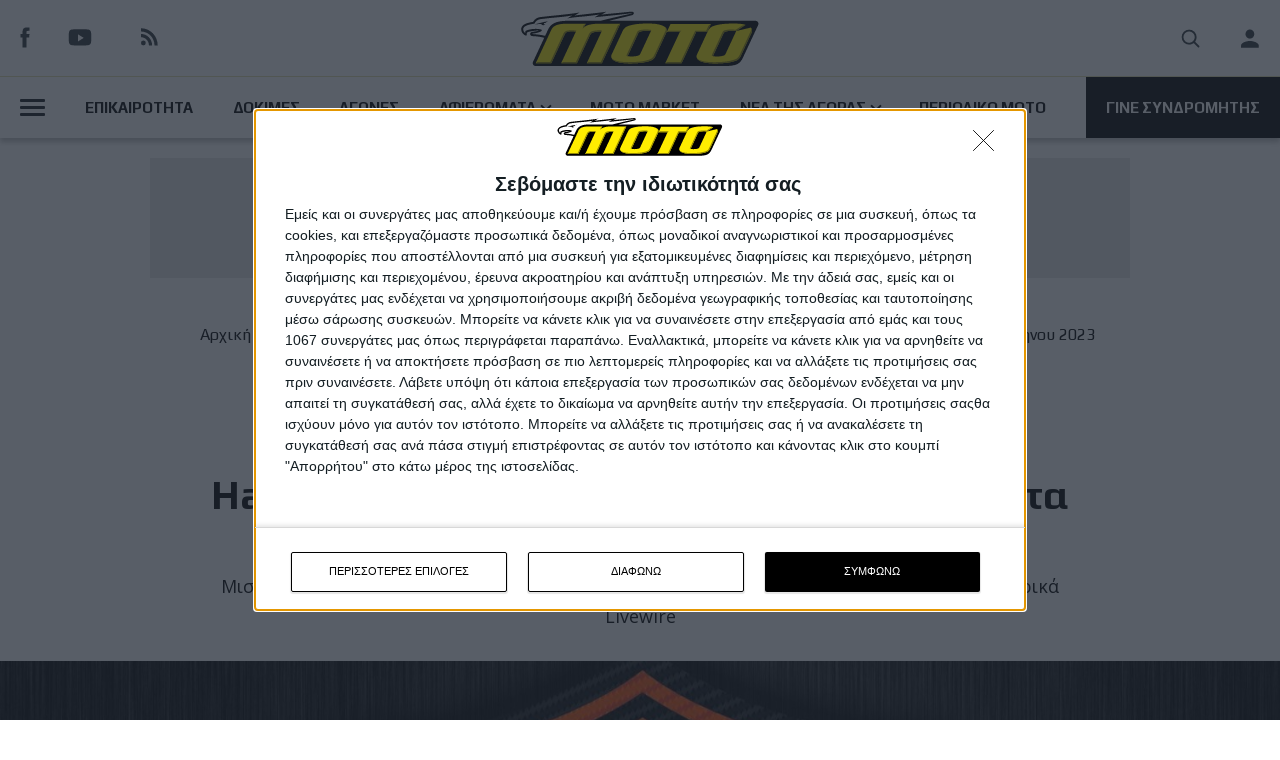

--- FILE ---
content_type: text/html; charset=UTF-8
request_url: https://www.motomag.gr/news/epikairotita/harley-davidson-oikonomika-apotelesmata-deyteroy-triminoy-2023
body_size: 26614
content:

    <!DOCTYPE html>
  <html lang="el" dir="ltr" prefix="content: http://purl.org/rss/1.0/modules/content/  dc: http://purl.org/dc/terms/  foaf: http://xmlns.com/foaf/0.1/  og: http://ogp.me/ns#  rdfs: http://www.w3.org/2000/01/rdf-schema#  schema: http://schema.org/  sioc: http://rdfs.org/sioc/ns#  sioct: http://rdfs.org/sioc/types#  skos: http://www.w3.org/2004/02/skos/core#  xsd: http://www.w3.org/2001/XMLSchema# ">
    <head>
<!-- InMobi Choice. Consent Manager Tag v3.0 (for TCF 2.2) -->
<script type="text/javascript" async=true>
(function() {
  var host = window.location.hostname;
  var element = document.createElement('script');
  var firstScript = document.getElementsByTagName('script')[0];
  var url = 'https://cmp.inmobi.com'
    .concat('/choice/', '0P6THVnR8BJ03', '/', host, '/choice.js?tag_version=V3');
  var uspTries = 0;
  var uspTriesLimit = 3;
  element.async = true;
  element.type = 'text/javascript';
  element.src = url;

  firstScript.parentNode.insertBefore(element, firstScript);

  function makeStub() {
    var TCF_LOCATOR_NAME = '__tcfapiLocator';
    var queue = [];
    var win = window;
    var cmpFrame;

    function addFrame() {
      var doc = win.document;
      var otherCMP = !!(win.frames[TCF_LOCATOR_NAME]);

      if (!otherCMP) {
        if (doc.body) {
          var iframe = doc.createElement('iframe');

          iframe.style.cssText = 'display:none';
          iframe.name = TCF_LOCATOR_NAME;
          doc.body.appendChild(iframe);
        } else {
          setTimeout(addFrame, 5);
        }
      }
      return !otherCMP;
    }

    function tcfAPIHandler() {
      var gdprApplies;
      var args = arguments;

      if (!args.length) {
        return queue;
      } else if (args[0] === 'setGdprApplies') {
        if (
          args.length > 3 &&
          args[2] === 2 &&
          typeof args[3] === 'boolean'
        ) {
          gdprApplies = args[3];
          if (typeof args[2] === 'function') {
            args[2]('set', true);
          }
        }
      } else if (args[0] === 'ping') {
        var retr = {
          gdprApplies: gdprApplies,
          cmpLoaded: false,
          cmpStatus: 'stub'
        };

        if (typeof args[2] === 'function') {
          args[2](retr);
        }
      } else {
        if(args[0] === 'init' && typeof args[3] === 'object') {
          args[3] = Object.assign(args[3], { tag_version: 'V3' });
        }
        queue.push(args);
      }
    }

    function postMessageEventHandler(event) {
      var msgIsString = typeof event.data === 'string';
      var json = {};

      try {
        if (msgIsString) {
          json = JSON.parse(event.data);
        } else {
          json = event.data;
        }
      } catch (ignore) {}

      var payload = json.__tcfapiCall;

      if (payload) {
        window.__tcfapi(
          payload.command,
          payload.version,
          function(retValue, success) {
            var returnMsg = {
              __tcfapiReturn: {
                returnValue: retValue,
                success: success,
                callId: payload.callId
              }
            };
            if (msgIsString) {
              returnMsg = JSON.stringify(returnMsg);
            }
            if (event && event.source && event.source.postMessage) {
              event.source.postMessage(returnMsg, '*');
            }
          },
          payload.parameter
        );
      }
    }

    while (win) {
      try {
        if (win.frames[TCF_LOCATOR_NAME]) {
          cmpFrame = win;
          break;
        }
      } catch (ignore) {}

      if (win === window.top) {
        break;
      }
      win = win.parent;
    }
    if (!cmpFrame) {
      addFrame();
      win.__tcfapi = tcfAPIHandler;
      win.addEventListener('message', postMessageEventHandler, false);
    }
  };

  makeStub();

  function makeGppStub() {
    const CMP_ID = 10;
    const SUPPORTED_APIS = [
      '2:tcfeuv2',
      '6:uspv1',
      '7:usnatv1',
      '8:usca',
      '9:usvav1',
      '10:uscov1',
      '11:usutv1',
      '12:usctv1'
    ];

    window.__gpp_addFrame = function (n) {
      if (!window.frames[n]) {
        if (document.body) {
          var i = document.createElement("iframe");
          i.style.cssText = "display:none";
          i.name = n;
          document.body.appendChild(i);
        } else {
          window.setTimeout(window.__gpp_addFrame, 10, n);
        }
      }
    };
    window.__gpp_stub = function () {
      var b = arguments;
      __gpp.queue = __gpp.queue || [];
      __gpp.events = __gpp.events || [];

      if (!b.length || (b.length == 1 && b[0] == "queue")) {
        return __gpp.queue;
      }

      if (b.length == 1 && b[0] == "events") {
        return __gpp.events;
      }

      var cmd = b[0];
      var clb = b.length > 1 ? b[1] : null;
      var par = b.length > 2 ? b[2] : null;
      if (cmd === "ping") {
        clb(
          {
            gppVersion: "1.1", // must be “Version.Subversion”, current: “1.1”
            cmpStatus: "stub", // possible values: stub, loading, loaded, error
            cmpDisplayStatus: "hidden", // possible values: hidden, visible, disabled
            signalStatus: "not ready", // possible values: not ready, ready
            supportedAPIs: SUPPORTED_APIS, // list of supported APIs
            cmpId: CMP_ID, // IAB assigned CMP ID, may be 0 during stub/loading
            sectionList: [],
            applicableSections: [-1],
            gppString: "",
            parsedSections: {},
          },
          true
        );
      } else if (cmd === "addEventListener") {
        if (!("lastId" in __gpp)) {
          __gpp.lastId = 0;
        }
        __gpp.lastId++;
        var lnr = __gpp.lastId;
        __gpp.events.push({
          id: lnr,
          callback: clb,
          parameter: par,
        });
        clb(
          {
            eventName: "listenerRegistered",
            listenerId: lnr, // Registered ID of the listener
            data: true, // positive signal
            pingData: {
              gppVersion: "1.1", // must be “Version.Subversion”, current: “1.1”
              cmpStatus: "stub", // possible values: stub, loading, loaded, error
              cmpDisplayStatus: "hidden", // possible values: hidden, visible, disabled
              signalStatus: "not ready", // possible values: not ready, ready
              supportedAPIs: SUPPORTED_APIS, // list of supported APIs
              cmpId: CMP_ID, // list of supported APIs
              sectionList: [],
              applicableSections: [-1],
              gppString: "",
              parsedSections: {},
            },
          },
          true
        );
      } else if (cmd === "removeEventListener") {
        var success = false;
        for (var i = 0; i < __gpp.events.length; i++) {
          if (__gpp.events[i].id == par) {
            __gpp.events.splice(i, 1);
            success = true;
            break;
          }
        }
        clb(
          {
            eventName: "listenerRemoved",
            listenerId: par, // Registered ID of the listener
            data: success, // status info
            pingData: {
              gppVersion: "1.1", // must be “Version.Subversion”, current: “1.1”
              cmpStatus: "stub", // possible values: stub, loading, loaded, error
              cmpDisplayStatus: "hidden", // possible values: hidden, visible, disabled
              signalStatus: "not ready", // possible values: not ready, ready
              supportedAPIs: SUPPORTED_APIS, // list of supported APIs
              cmpId: CMP_ID, // CMP ID
              sectionList: [],
              applicableSections: [-1],
              gppString: "",
              parsedSections: {},
            },
          },
          true
        );
      } else if (cmd === "hasSection") {
        clb(false, true);
      } else if (cmd === "getSection" || cmd === "getField") {
        clb(null, true);
      }
      //queue all other commands
      else {
        __gpp.queue.push([].slice.apply(b));
      }
    };
    window.__gpp_msghandler = function (event) {
      var msgIsString = typeof event.data === "string";
      try {
        var json = msgIsString ? JSON.parse(event.data) : event.data;
      } catch (e) {
        var json = null;
      }
      if (typeof json === "object" && json !== null && "__gppCall" in json) {
        var i = json.__gppCall;
        window.__gpp(
          i.command,
          function (retValue, success) {
            var returnMsg = {
              __gppReturn: {
                returnValue: retValue,
                success: success,
                callId: i.callId,
              },
            };
            event.source.postMessage(msgIsString ? JSON.stringify(returnMsg) : returnMsg, "*");
          },
          "parameter" in i ? i.parameter : null,
          "version" in i ? i.version : "1.1"
        );
      }
    };
    if (!("__gpp" in window) || typeof window.__gpp !== "function") {
      window.__gpp = window.__gpp_stub;
      window.addEventListener("message", window.__gpp_msghandler, false);
      window.__gpp_addFrame("__gppLocator");
    }
  };

  makeGppStub();

  var uspStubFunction = function() {
    var arg = arguments;
    if (typeof window.__uspapi !== uspStubFunction) {
      setTimeout(function() {
        if (typeof window.__uspapi !== 'undefined') {
          window.__uspapi.apply(window.__uspapi, arg);
        }
      }, 500);
    }
  };

  var checkIfUspIsReady = function() {
    uspTries++;
    if (window.__uspapi === uspStubFunction && uspTries < uspTriesLimit) {
      console.warn('USP is not accessible');
    } else {
      clearInterval(uspInterval);
    }
  };

  if (typeof window.__uspapi === 'undefined') {
    window.__uspapi = uspStubFunction;
    var uspInterval = setInterval(checkIfUspIsReady, 6000);
  }
  window.__tcfapi( 'addEventListener', 2, function( tcData,listenerSuccess ) {
    if ( listenerSuccess ) {
      if( tcData.eventStatus === 'tcloaded' || tcData.eventStatus === 'useractioncomplete' ) {
        if ( ! tcData.gdprApplies ) {
          // GDPR DOES NOT APPLY
          // Insert adsbygoogle.js onto the page.
          console.log('0',tcData.vendor.consents[755])
          
        }
        else {

          googletag.pubads().refresh();
          // GDPR DOES APPLY
          // Purpose 1 refers to the storage and/or access of information on a device.
          var hasDeviceStorageAndAccessConsent = tcData.purpose.consents[1] || false;
          console.log('0', hasDeviceStorageAndAccessConsent)
          // Google Requires Consent for Purpose 1
          if (hasDeviceStorageAndAccessConsent) {
            // GLOBAL VENDOR LIST - https://iabeurope.eu/vendor-list-tcf-v2-0/
            // CHECK FOR GOOGLE ADVERTISING PRODUCTS CONSENT. (IAB Vendor ID 755)
            // console.log('0.5')
            // console.log(tcData)
            console.log('0.5',tcData.vendor.consents[755])
            
            


            var hasGoogleAdvertisingProductsConsent = tcData.vendor.consents[755] || false;
            // Check if the user gave Google Advertising Products consent (iab vendor 755)
            if(hasGoogleAdvertisingProductsConsent) {
              // Insert adsbygoogle.js onto the page.
              console.log('1',tcData.vendor.consents[755])
              // googletag.pubads().refresh();
            }
          }
        }
      }
    }
  } );
})();
</script>
<!-- End InMobi Choice. Consent Manager Tag v3.0 (for TCF 2.2) -->
        
      <meta charset="utf-8" />
<noscript><style>form.antibot * :not(.antibot-message) { display: none !important; }</style>
</noscript><meta property="fb:app_id" content="" />
<script async src="https://www.googletagmanager.com/gtag/js?id=G-QCGJZGKMMG"></script>
<script>window.dataLayer = window.dataLayer || [];function gtag(){dataLayer.push(arguments)};gtag("js", new Date());gtag("set", "developer_id.dMDhkMT", true);gtag("config", "G-QCGJZGKMMG", {"groups":"default","page_placeholder":"PLACEHOLDER_page_location"});</script>
<link rel="canonical" href="https://www.motomag.gr/news/epikairotita/harley-davidson-oikonomika-apotelesmata-deyteroy-triminoy-2023" />
<meta name="description" content="Η Harley-Davidson ανακοίνωσε τα οικονομικά αποτελέσματα για το δεύτερο τρίμηνο του 2023, τα οποία έχουν θετικές και αρνητικές συνέπειες όσον αφορά τη δυναμική της εταιρείας από το Milwaukee." />
<meta property="og:site_name" content="MOTOMAG" />
<meta property="og:url" content="https://www.motomag.gr/news/epikairotita/harley-davidson-oikonomika-apotelesmata-deyteroy-triminoy-2023" />
<meta property="og:title" content="Harley-Davidson - Οικονομικά αποτελέσματα δευτέρου τριμήνου 2023" />
<meta property="og:description" content="Η Harley-Davidson ανακοίνωσε τα οικονομικά αποτελέσματα για το δεύτερο τρίμηνο του 2023, τα οποία έχουν θετικές και αρνητικές συνέπειες όσον αφορά τη δυναμική της εταιρείας από το Milwaukee." />
<meta property="og:image" content="https://www.motomag.gr/sites/default/files/styles/large/public/2023-07/33163.jpg?itok=8QiJE2H4" />
<script>!function(f,b,e,v,n,t,s) {if(f.fbq)return;n=f.fbq=function(){n.callMethod? n.callMethod.apply(n,arguments):n.queue.push(arguments)}; if(!f._fbq)f._fbq=n;n.push=n;n.loaded=!0;n.version='2.0'; n.queue=[];t=b.createElement(e);t.async=!0; t.src=v;s=b.getElementsByTagName(e)[0]; s.parentNode.insertBefore(t,s)}(window, document,'script', 'https://connect.facebook.net/en_US/fbevents.js'); fbq('init', '229579741393065'); fbq('track', 'PageView');fbq("track", "ViewContent", {"content_name":"Harley-Davidson - \u039f\u03b9\u03ba\u03bf\u03bd\u03bf\u03bc\u03b9\u03ba\u03ac \u03b1\u03c0\u03bf\u03c4\u03b5\u03bb\u03ad\u03c3\u03bc\u03b1\u03c4\u03b1 \u03b4\u03b5\u03c5\u03c4\u03ad\u03c1\u03bf\u03c5 \u03c4\u03c1\u03b9\u03bc\u03ae\u03bd\u03bf\u03c5 2023","content_type":"article","content_ids":["19019"]});</script>
<noscript><img height="1" width="1" style="display:none" src="https://www.facebook.com/tr?id=229579741393065&ev=PageView&noscript=1"/></noscript><meta name="Generator" content="Drupal 9 (https://www.drupal.org)" />
<meta name="MobileOptimized" content="width" />
<meta name="HandheldFriendly" content="true" />
<meta name="viewport" content="width=device-width, initial-scale=1.0" />
<script type="text/javascript">
// Initialize the google variables.
var googletag = googletag || {};
googletag.cmd = googletag.cmd || [];
// Add a place to store the slot name variable.
googletag.slots = googletag.slots || {};
(function() {
  var useSSL = "https:" == document.location.protocol;
  var src = (useSSL ? 'https:' : 'http:') + '//www.googletagservices.com/tag/js/gpt.js';
  document.write('<scr' + 'ipt src="' + src + '"></scr' + 'ipt>');
})();
</script>
<script type="text/javascript">
  
  googletag.slots["motomag_stili_d"] = googletag.defineSlot("/119069606/motomag_stili_D", [300, 250], "js-dfp-tag-motomag_stili_d")

    .addService(googletag.pubads())

  
  
  
      ;
</script>
<script type="text/javascript">
  
  googletag.slots["motomag_stili_c"] = googletag.defineSlot("/119069606/motomag_stili_C", [300, 250], "js-dfp-tag-motomag_stili_c")

    .addService(googletag.pubads())

  
  
  
      ;
</script>
<script type="text/javascript">
  
  googletag.slots["motomag_stili_b"] = googletag.defineSlot("/119069606/motomag_stili_B", [300, 250], "js-dfp-tag-motomag_stili_b")

    .addService(googletag.pubads())

  
  
  
      ;
</script>
<script type="text/javascript">
  
  googletag.slots["motomag_stili_a"] = googletag.defineSlot("/119069606/motomag_stili_A", [300, 250], "js-dfp-tag-motomag_stili_a")

    .addService(googletag.pubads())

  
  
  
      ;
</script>
<script type="text/javascript">
  
  googletag.slots["motomag_inside_300_250_bottom_2"] = googletag.defineSlot("/119069606/motomag_INSIDE_300_250_bottom_2", [300, 250], "js-dfp-tag-motomag_inside_300_250_bottom_2")

    .addService(googletag.pubads())

  
  
  
      ;
</script>
<script type="text/javascript">
  
  googletag.slots["motomag_inside_300_250_bottom_1"] = googletag.defineSlot("/119069606/motomag_INSIDE_300_250_bottom_1", [300, 250], "js-dfp-tag-motomag_inside_300_250_bottom_1")

    .addService(googletag.pubads())

  
  
  
      ;
</script>
<script type="text/javascript">
  
  googletag.slots["motomag_inside_300_250_middle_2"] = googletag.defineSlot("/119069606/motomag_INSIDE_300_250_middle_2", [300, 250], "js-dfp-tag-motomag_inside_300_250_middle_2")

    .addService(googletag.pubads())

  
  
  
      ;
</script>
<script type="text/javascript">
  
  googletag.slots["motomag_inside_middle_1"] = googletag.defineSlot("/119069606/motomag_INSIDE_middle_1", [300, 250], "js-dfp-tag-motomag_inside_middle_1")

    .addService(googletag.pubads())

  
  
  
      ;
</script>
<script type="text/javascript">
  
  googletag.slots["motomag_skin_left"] = googletag.defineSlot("/119069606/motomag_SKIN_Left", [200, 1080], "js-dfp-tag-motomag_skin_left")

    .addService(googletag.pubads())

  
  
  
      ;
</script>
<script type="text/javascript">
  
  googletag.slots["skin_full_background"] = googletag.defineSlot("/119069606/SKIN_Full_Background", [1906, 1080], "js-dfp-tag-skin_full_background")

    .addService(googletag.pubads())

  
  
  
      ;
</script>
<script type="text/javascript">
  
  googletag.slots["motomag_article_980_120"] = googletag.defineSlot("/119069606/motomag_article_980_120", [980, 120], "js-dfp-tag-motomag_article_980_120")

    .addService(googletag.pubads())

  
  
  
      ;
</script>
<script type="text/javascript">
googletag.cmd.push(function() {
      googletag.pubads().enableAsyncRendering();
        googletag.pubads().enableSingleRequest();
          googletag.pubads().disableInitialLoad();
    });
googletag.enableServices();
</script>
<link rel="icon" href="/sites/default/files/motomag.ico" type="image/vnd.microsoft.icon" />
<script>window.a2a_config=window.a2a_config||{};a2a_config.callbacks=[];a2a_config.overlays=[];a2a_config.templates={};a2a_config.icon_color = "transparent, #000000";</script>

      <title>Harley-Davidson - Οικονομικά αποτελέσματα δευτέρου τριμήνου 2023 | MOTOMAG</title>
      <link rel="stylesheet" media="all" href="/sites/default/files/css/css_c5EEao8QyT_UpwtCNBDm0BzNl_1X09z2ttaAD1hsgMk.css" />
<link rel="stylesheet" media="all" href="/sites/default/files/css/css_WNOD64jVh_t497vHojKumvp6fd-3ekGHswOImKDtTkA.css" />
<link rel="stylesheet" media="all" href="/sites/default/files/css/css_sLLmd0s6QhwPwmho3zwsYfJo6rLLk2EY9JKrF6LuOVU.css" />
<link rel="stylesheet" media="all" href="/sites/default/files/css/css_K9nJuIfPlcIk9qVQTg5gTQq2URPEDFgr-p7sNenE41E.css" />

        
    </head>
    <body class="path-node page-node-type-article">


    <a href="#main-content" class="visually-hidden focusable skip-link">
    Παράκαμψη προς το κυρίως περιεχόμενο
  </a>
  
    <div class="dialog-off-canvas-main-canvas" data-off-canvas-main-canvas>
      
  
  
  
  <div class="layout-container">
  
    <header role="banner">
      
      <div class="container-fixed">
        <div class="region-header-wrapper">
            <div class="region region-header">
    <div id="block-socialmedia" class="block block-block-content block-block-content3165aeaa-6295-4190-886d-fa2ebb5d43eb">
  
    
      
            <div class="clearfix text-formatted field field--name-body field--type-text-with-summary field--label-hidden field__item"><a href="https://www.facebook.com/pages/%CE%9Coto-Magazine-Greece/159073110847498" class="social-media facebook facebook--black" target="_blank"></a>
<a href="https://www.youtube.com/user/MOTOMAGGR" class="social-media youtube youtube--black" target="_blank"></a>
<a href="/rss.xml" class="social-media rss rss--black" target="_blank"></a>
</div>
      
  </div>
<div id="block-motomag-site-branding" class="block block-system block-system-branding-block">
  
    
        <a href="/" rel="home" class="site-logo">
      <img width="245" height="84" src="/themes/custom/motomag/motomag_logo.svg" alt="Αρχική" />
    </a>
        <div class="site-name">
      <a href="/" rel="home">MOTOMAG</a>
    </div>
    </div>
<nav role="navigation" aria-labelledby="block-motomag-account-menu-menu" id="block-motomag-account-menu" class="block block-menu navigation menu--account">
            
  <h2 class="visually-hidden" id="block-motomag-account-menu-menu">User account menu</h2>
  

            
                          <ul class="menu">
                      
                <li class="menu-item">
                      <a href="/search" class="search icon-button search-button" data-drupal-link-system-path="search">Search</a>    
                              </li>
                
                <li class="menu-item">
                      <a href="/user/login" data-drupal-link-system-path="user/login">Είσοδος</a>    
                              </li>
            </ul>
      
  
    
  </nav>

  </div>

        </div>
          <div class="region region-post-header">
    <nav role="navigation" aria-labelledby="block-mainmenu-menu" id="block-mainmenu" class="block block-menu navigation menu--main-menu">
            
  <h2 class="visually-hidden" id="block-mainmenu-menu">Main Menu</h2>
  

            
                          <ul class="menu">
                      
                <li class="button-burger-wrapper menu-item menu-item--expanded">
                
            <button class="button button--burger" title="Triggers the secondary menu visibillity." type="button" arial-label="Open Menu">      
              <span class="burger-line"></span>
              <span class="burger-line"></span>
              <span class="burger-line"></span>                 
            </button>                    
                                  <ul class="menu">
                      
                <li class="menu-item">
                      <a href="/news/diagonismoi-toy-periodikoy" data-drupal-link-system-path="taxonomy/term/2470">Διαγωνισμοί</a>    
                              </li>
                
                <li class="menu-item">
                      <a href="/news/leshes" data-drupal-link-system-path="taxonomy/term/2453">Λέσχες</a>    
                              </li>
                
                <li class="menu-item">
                      <a href="/gallery" data-drupal-link-system-path="gallery">Gallery</a>    
                              </li>
                
                <li class="menu-item">
                      <a href="/moto-market" data-drupal-link-system-path="moto-market">Moto Market</a>    
                              </li>
                
                <li class="menu-item">
                      <a href="/news/moto-tv" data-drupal-link-system-path="taxonomy/term/2448">Moto TV</a>    
                              </li>
            </ul>
      
            
                  </li>
                
                <li class="menu-item">
                      <a href="/news/epikairotita" data-drupal-link-system-path="taxonomy/term/2445">ΕΠΙΚΑΙΡΟΤΗΤΑ</a>    
                              </li>
                
                <li class="menu-item">
                      <a href="/news/dokimes-moto" data-drupal-link-system-path="taxonomy/term/2459">ΔΟΚΙΜΕΣ</a>    
                              </li>
                
                <li class="menu-item">
                      <a href="/taxonomy/term/2618" data-drupal-link-system-path="taxonomy/term/2618">ΑΓΩΝΕΣ</a>    
                              </li>
                
                <li class="menu-item menu-item--expanded">
                      <a href="/news/afieromata" data-drupal-link-system-path="taxonomy/term/2471">ΑΦΙΕΡΩΜΑΤΑ</a>    
                                                <ul class="menu">
                      
                <li class="menu-item">
                      <a href="/news/editorial" data-drupal-link-system-path="taxonomy/term/2456">Editorial</a>    
                              </li>
                
                <li class="menu-item">
                      <a href="/news/sto-stoma-toy-lykoy" data-drupal-link-system-path="taxonomy/term/2447">Στο Στόμα Του Λύκου</a>    
                              </li>
                
                <li class="menu-item">
                      <a href="/news/apopseis" data-drupal-link-system-path="taxonomy/term/2475">Απόψεις</a>    
                              </li>
                
                <li class="menu-item">
                      <a href="/news/istorika-arthra" data-drupal-link-system-path="taxonomy/term/2467">Ιστορικά Άρθρα</a>    
                              </li>
                
                <li class="menu-item">
                      <a href="/taxonomy/term/2620" data-drupal-link-system-path="taxonomy/term/2620">Τεχνικά</a>    
                              </li>
            </ul>
      
                              </li>
                
                <li class="menu-item">
                      <a href="/moto-market" data-drupal-link-system-path="moto-market">MOTO MARKET</a>    
                              </li>
                
                <li class="menu-item menu-item--expanded">
                      <a href="/market-news/term/nea-tis-agoras" data-drupal-link-system-path="taxonomy/term/2624">ΝΕΑ ΤΗΣ ΑΓΟΡΑΣ</a>    
                                                <ul class="menu">
                      
                <li class="menu-item">
                      <a href="/market-news/term/motosykletes" data-drupal-link-system-path="taxonomy/term/1391">Μοτοσυκλέτες</a>    
                              </li>
                
                <li class="menu-item">
                      <a href="/market-news/term/antallaktika-exartimata" data-drupal-link-system-path="taxonomy/term/1394">Ανταλλακτικά</a>    
                              </li>
                
                <li class="menu-item">
                      <a href="/market-news/term/axesoyar-anabati" data-drupal-link-system-path="taxonomy/term/1393">Αξεσουάρ Αναβάτη</a>    
                              </li>
                
                <li class="menu-item">
                      <a href="/market-news/term/axesoyar-moto" data-drupal-link-system-path="taxonomy/term/1392">Αξεσουάρ ΜΟΤΟ</a>    
                              </li>
                
                <li class="menu-item">
                      <a href="/market-news/term/peripoiisi-syntirisi" data-drupal-link-system-path="taxonomy/term/1395">Συντήρηση</a>    
                              </li>
                
                <li class="menu-item">
                      <a href="/market-news/term/ypiresies" data-drupal-link-system-path="taxonomy/term/1396">Υπηρεσίες</a>    
                              </li>
            </ul>
      
                              </li>
                
                <li class="menu-item">
                      <a href="/issues" data-drupal-link-system-path="issues">ΠΕΡΙΟΔΙΚΟ ΜΟΤΟ</a>    
                              </li>
                
                <li class="menu-item">
                      <a href="/gine-syndromitis-sto-moto-0" class="button button--black" data-drupal-link-system-path="node/15651">ΓΙΝΕ ΣΥΝΔΡΟΜΗΤΗΣ</a>    
                              </li>
            </ul>
      
  
    
  </nav>

  </div>

      </div>
    </header>
    
    
    
    
      <div class="region region-featured">
    <div class="adbox-980-120">
  <div id="block-dfptagmotomag-article-980-120" class="block block-dfp block-dfp-ad43f298e9-489e-4175-aeb8-40959d80c9ed">
    
          
            <div id="js-dfp-tag-motomag_article_980_120">
        <script type="text/javascript">
        googletag.cmd.push(function() {
            googletag.display('js-dfp-tag-motomag_article_980_120');
        });
    </script>
</div>

      </div>
</div>
  </div>


    
  
    
  
    
    <div class="fp-wrapper">
    <div id="skin-bg" class="skin-bg-generic"><div class="ad"> <div id="block-dfptagskin-full-background" class="block block-dfp block-dfp-adde3d361b-7de9-4327-a1a9-1d0bdada5f66">
  
    
      <div id="js-dfp-tag-skin_full_background">
        <script type="text/javascript">
        googletag.cmd.push(function() {
            googletag.display('js-dfp-tag-skin_full_background');
        });
    </script>
</div>

  </div>
 </div></div>
    <div class="full-page-container full-page-ad-container">
      <!-- <div id="skin-left" class="skin"> <div class="ad"><div id="block-dfptagmotomag-skin-left" class="block block-dfp block-dfp-adeb851f3d-6bce-4d81-9e14-7bdf0bcf28da">
  
    
      <div id="js-dfp-tag-motomag_skin_left">
        <script type="text/javascript">
        googletag.cmd.push(function() {
            googletag.display('js-dfp-tag-motomag_skin_left');
        });
    </script>
</div>

  </div>
</div> </div> -->
      <main role="main">                    
        <a id="main-content" tabindex="-1"></a>      
        <div class="layout-content">            
              <div class="region region-content">
    <div data-drupal-messages-fallback class="hidden"></div>

  <nav class="breadcrumb" role="navigation" aria-labelledby="system-breadcrumb">
    <h2 id="system-breadcrumb" class="visually-hidden">Breadcrumb</h2>
    <ol>
          <li>
                  <a href="/">Αρχική</a>
              </li>
          <li>
                  <a href="/market-news/term/nea-tis-agoras">NΕΑ ΤΗΣ ΑΓΟΡΑΣ</a>
              </li>
          <li>
                  <a href="/news/epikairotita">Επικαιρότητα</a>
              </li>
          <li>
                  Harley-Davidson - Οικονομικά αποτελέσματα δευτέρου τριμήνου 2023
              </li>
        </ol>
  </nav>


<div class="article-main-wrapper" id="node-id-19019" data-title="Harley-Davidson - Οικονομικά αποτελέσματα δευτέρου τριμήνου 2023" data-alias="/news/epikairotita/harley-davidson-oikonomika-apotelesmata-deyteroy-triminoy-2023">
  <article data-history-node-id="19019" role="article" about="/news/epikairotita/harley-davidson-oikonomika-apotelesmata-deyteroy-triminoy-2023" typeof="schema:Article" class="node node--type-article node--promoted node--view-mode-full" data-nid="19019">
    <div class="article-container--full">

      <div class="article-header">
        
      <div class="field field--name-field-category field--type-entity-reference field--label-hidden field__items">
              <div class="field__item"><a href="/news/epikairotita" hreflang="el">Επικαιρότητα</a></div>
          </div>
  
        
        <h2>
          <span property="schema:name" class="field field--name-title field--type-string field--label-hidden">Harley-Davidson - Οικονομικά αποτελέσματα δευτέρου τριμήνου 2023</span>

          </h2>
            <span property="schema:name" content="Harley-Davidson - Οικονομικά αποτελέσματα δευτέρου τριμήνου 2023" class="rdf-meta hidden"></span>

          
            <div class="field field--name-field-article-subtitle field--type-string-long field--label-hidden field__item">Μισογεμάτο το ποτήρι για την εταιρεία από το Milwaukee, καθόλου καλά τα νέα για τα ηλεκτρικά Livewire</div>
      

      </div>
                    
            <div class="field field--name-field-entity-media field--type-entity-reference field--label-hidden field__item">      
  <img src="/sites/default/files/styles/article_full_header_image/public/2023-07/33163.jpg?h=eca34813&amp;itok=faSsvDqX" width="1506" height="786" alt="HD 2023" loading="lazy" typeof="foaf:Image" class="image-style-article-full-header-image"/>
  

</div>
               
                  </div>

    <div class="article-container">
      
      <div class="article-content">
        <div class="node__content">                    
                
  
                    <div property="schema:text" class="field field--name-body field--type-text-with-summary field--label-hidden field__item">
          <div class="floating-box">
           <div class="block block-block-content block-block-content78376b3b-3041-4ef0-b950-96a918bddb50">
  
    
      <span class="a2a_kit a2a_kit_size_28 addtoany_list" data-a2a-url="https://www.motomag.gr/block/8" data-a2a-title="AddtoAny"><a class="a2a_button_facebook"></a><a class="a2a_button_twitter"></a><a class="a2a_button_email"></a></span>
  </div>

            <div class="author-info">
                            <div class="author-info--wrapper">
                                  <div class="author-info--name">
                    <span class="author-text">Από το </span>
                    <h2 class="author-text">motomag</h2>          
                  </div>
                              <span class="author-text">31/7/2023</span>
              </div>
            </div>  
          </div>         
        <p style="margin-bottom:11px"><strong><em>Η Harley-Davidson ανακοίνωσε τα οικονομικά αποτελέσματα για το δεύτερο τρίμηνο του 2023, τα οποία έχουν θετικές και αρνητικές συνέπειες όσον αφορά τη δυναμική της εταιρείας από το Milwaukee.</em></strong></p>

<p style="margin-bottom:11px"><strong>Τα ενοποιημένα έσοδα για την εταιρεία του Milwaukee μειώθηκαν κατά 2%</strong> το δεύτερο τρίμηνο σε σχέση με το αντίστοιχο χρονικό διάστημα του 2022 (1.446 εκατομμύρια δολάρια το 2023 - 1,469 εκατομμύρια δολάρια το 2022), λόγω της μείωσης των εσόδων κατά 4% στην HDMC -Harley-Davidson Motor Company-, η οποία αντισταθμίστηκε εν μέρει από την αύξηση των εσόδων κατά 19% της HDFS -ακρωνύμιο για το τμήμα Harley-Davidson Financial Services-, το οποίο περιλαμβάνει προγράμματα χρηματοδότησης, ασφάλειας και σέρβις στους αγοραστές της αμερικανικής μάρκας. Τα ενοποιημένα λειτουργικά έσοδα κατά το δεύτερο τρίμηνο μειώθηκαν κατά 20%, λόγω της μείωσης κατά 8% στην HDMC, της μείωσης κατά 31% στην HDFS. Το ενοποιημένο περιθώριο λειτουργικού εισοδήματος (Diluted EPS) -το μέρος του κέρδους μιας εταιρείας που αντιστοιχεί σε κάθε μία από τις μετοχές- το δεύτερο τρίμηνο ήταν μειωμένο κατά 15,3% σε σύγκριση με 18,9% το δεύτερο τρίμηνο πριν από ένα χρόνο (1.22 δολάρια ανά μετοχή το 2023 - 1.46 δολάρια ανά μετοχή το 2022).</p>
<picture><source srcset="/sites/default/files/styles/article_full/public/inline-images/2023-Harley-Davidson-CVO-Street-Glide13.jpg?itok=wlVBvOck 1x" media="(min-width: 1366px)" type="image/jpeg" width="1156" height="770"></source><source srcset="/sites/default/files/styles/article_full/public/inline-images/2023-Harley-Davidson-CVO-Street-Glide13.jpg?itok=wlVBvOck 1x" media="(min-width: 768px)" type="image/jpeg" width="1156" height="770"></source><source srcset="/sites/default/files/styles/article_full_header_image/public/inline-images/2023-Harley-Davidson-CVO-Street-Glide13.jpg?itok=Q03OPrYt 1x" media="(min-width: 550px)" type="image/jpeg" width="1506" height="786"></source><source srcset="/sites/default/files/styles/full_width_banner_mobile_0px_/public/inline-images/2023-Harley-Davidson-CVO-Street-Glide13.jpg.webp?itok=0sSESE5B 1x" media="(min-width: 0px)" type="image/webp" width="550" height="367"></source><img data-entity-type="file" data-entity-uuid="18ab62f2-839f-47e1-91a1-09a2f2b49ba6" data-image-style="" data-responsive-image-style="article_full" loading="lazy" data-original-image="/sites/default/files/inline-images/2023-Harley-Davidson-CVO-Street-Glide13.jpg" class="cboxImage article-full image-style-article-full align-center" src="/sites/default/files/styles/article_full/public/inline-images/2023-Harley-Davidson-CVO-Street-Glide13.jpg?itok=wlVBvOck" width="1156" height="770" alt="HD 2023" typeof="foaf:Image" /></picture><p style="margin-bottom:11px"><strong>Όσον αφορά τις εξαγωγές μοτοσυκλετών παγκοσμίως αυτές μειώθηκαν κατά 10%</strong> σε σχέση με πέρυσι (42.9 χιλιάδες το 2023 - 47.9 το 2022), λόγω μιας μη προγραμματισμένης αναστολής παραγωγής που σημειώθηκε το δεύτερο τρίμηνο και <a href="https://www.motomag.gr/news/epikairotita/harley-davidson-problimata-paragogis-sto-ergostasio-toy-york">είχατε διαβάσει στο MOTO για αυτή.</a> <strong>Τα έσοδα μειώθηκαν κατά 4%</strong> (1.198 εκατομμύρια δολάρια το 2023 – 1.254 εκατομμύρια δολάρια το 2022), με την παγκόσμια τιμολόγηση να αντισταθμίζει εν μέρει τη μείωση των μονάδων. Τα έσοδα από ανταλλακτικά και αξεσουάρ αυξήθηκαν κατά 1% λόγω των ψηφιακών μέσων, ενώ τα έσοδα από ένδυση μειώθηκαν κατά 14% σε σύγκριση με την περυσινή περίοδο. Το μεικτό περιθώριο κέρδους του δεύτερου τριμήνου αυξήθηκε κατά 4 μονάδες χάρη στην τιμολόγηση, την παραγωγικότητα και τις μεταφορές, υπεραντισταθμίζοντας τις αρνητικές επιπτώσεις από τον μειωμένο όγκο και το συναλλαγματικό ισοζύγιο. Το περιθώριο λειτουργικών εσόδων του δεύτερου τριμήνου μειώθηκε κατά 0,6 μονάδες λόγω των υψηλότερων λειτουργικών εξόδων, συμπεριλαμβανομένου του υψηλότερου κόστους ζωής και των δαπανών του μάρκετινγκ.</p>

<p style="margin-bottom:11px"></p><p style="margin-bottom:11px"><strong>Οι παγκόσμιες πωλήσεις μοτοσυκλετών το δεύτερο τρίμηνο αυξήθηκαν κατά 3%</strong> σε σχέση με το προηγούμενο έτος αν και στην ευρωπαϊκή αγορά υπήρξε μείωση της τάξης του 6%. Τα έσοδα της HDFS αυξήθηκαν κατά 38 εκατ. δολάρια το δεύτερο τρίμηνο, δηλαδή κατά 19% (240 εκατομμύρια δολάρια το 2023 – 203 εκατομμύρια δολάρια το 2022), κυρίως λόγω των υψηλότερων εσόδων από τόκους και των αυξημένων εσόδων από επενδύσεις. Η μείωση των λειτουργικών εσόδων της HDFS κατά 27 εκατ. δολάρια ή κατά 31% οφείλεται στα υψηλότερα έξοδα τόκων και στις αυξημένες προβλέψεις για πιστωτικές ζημίες (59 εκατομμύρια δολάρια το 2023 – 86 εκατομμύρια δολάρια το 2022). Οι συνολικές καθαρές χρηματοοικονομικές απαιτήσεις στο τέλος του τριμήνου ανήλθαν σε 7.5 δισεκατομμύρια δολάρια, αυξημένες κατά 6% σε σχέση με το προηγούμενο έτος, κυρίως λόγω της αύξησης των απαιτήσεων χονδρικής.</p>
        <div class="ad-region mg-20">
          <div class="adbox-300-250">
            <div id="block-dfptagmotomag-inside-middle-1" class="block block-dfp">
              <div id="js-dfp-tag-motomag_inside_middle_1">
                <script type="text/javascript">
<!--//--><![CDATA[// ><!--

<!--//--><![CDATA[// ><!--

<!--//--><![CDATA[// ><!--

<!--//--><![CDATA[// ><!--

<!--//--><![CDATA[// ><!--

<!--//--><![CDATA[// ><!--

                  googletag.cmd.push(function() {
                  googletag.display("js-dfp-tag-motomag_inside_middle_1");
                  });
                
//--><!]]]]]]]]]]]]><![CDATA[><![CDATA[><![CDATA[><![CDATA[><![CDATA[>

//--><!]]]]]]]]]]><![CDATA[><![CDATA[><![CDATA[><![CDATA[>

//--><!]]]]]]]]><![CDATA[><![CDATA[><![CDATA[>

//--><!]]]]]]><![CDATA[><![CDATA[>

//--><!]]]]><![CDATA[>

//--><!]]>
</script></div>
            </div>
          </div>
          <div class="adbox-300-250">
            <div id="block-dfptagmotomag-inside-300-250-middle-2" class="block block-dfp">
              <div id="js-dfp-tag-motomag_inside_300_250_middle_2">
                <script type="text/javascript">
<!--//--><![CDATA[// ><!--

<!--//--><![CDATA[// ><!--

<!--//--><![CDATA[// ><!--

<!--//--><![CDATA[// ><!--

<!--//--><![CDATA[// ><!--

<!--//--><![CDATA[// ><!--

                  googletag.cmd.push(function() {
                  googletag.display("js-dfp-tag-motomag_inside_300_250_middle_2");
                  });
                
//--><!]]]]]]]]]]]]><![CDATA[><![CDATA[><![CDATA[><![CDATA[><![CDATA[>

//--><!]]]]]]]]]]><![CDATA[><![CDATA[><![CDATA[><![CDATA[>

//--><!]]]]]]]]><![CDATA[><![CDATA[><![CDATA[>

//--><!]]]]]]><![CDATA[><![CDATA[>

//--><!]]]]><![CDATA[>

//--><!]]>
</script></div>
            </div>
          </div>
        </div>

<p style="margin-bottom:11px"><strong>Τα έσοδα της ηλεκτρικής μοτοσυκλέτας LiveWire</strong> (7 εκατομμύρια δολάρια το 2023 – 13 εκατομμύρια δολάρια το 2022), για το δεύτερο τρίμηνο ήταν μειωμένα σε σύγκριση με το αντίστοιχο τρίμηνο του 2022, λόγω των χαμηλότερων πωλήσεων (33 πωλήσεις το 2023 - 225 πωλήσεις το 2022 στο αντίστοιχο διάστημα του δεύτερου τριμήνου). <strong>Τα λειτουργικά έξοδα της LiveWire</strong> ύψους 32 εκατομμυρίων δολαρίων το δεύτερο τρίμηνο, οφείλονται στις δαπάνες για την ανάπτυξη προϊόντων που σχετίζονται με το λανσάρισμα της ηλεκτρικής μοτοσυκλέτας Del Mar.</p>
<picture><source srcset="/sites/default/files/styles/article_full/public/inline-images/_methode_sundaytimes_prod_web_bin_339a145e-ebaf-11eb-a9f0-ebe3f77d4a7e.jpg?itok=w4tv9MEV 1x" media="(min-width: 1366px)" type="image/jpeg" width="1156" height="651"></source><source srcset="/sites/default/files/styles/article_full/public/inline-images/_methode_sundaytimes_prod_web_bin_339a145e-ebaf-11eb-a9f0-ebe3f77d4a7e.jpg?itok=w4tv9MEV 1x" media="(min-width: 768px)" type="image/jpeg" width="1156" height="651"></source><source srcset="/sites/default/files/styles/article_full_header_image/public/inline-images/_methode_sundaytimes_prod_web_bin_339a145e-ebaf-11eb-a9f0-ebe3f77d4a7e.jpg?itok=uiZS3yH- 1x" media="(min-width: 550px)" type="image/jpeg" width="1506" height="786"></source><source srcset="/sites/default/files/styles/full_width_banner_mobile_0px_/public/inline-images/_methode_sundaytimes_prod_web_bin_339a145e-ebaf-11eb-a9f0-ebe3f77d4a7e.jpg.webp?itok=w4HEpt-q 1x" media="(min-width: 0px)" type="image/webp" width="550" height="310"></source><img data-entity-type="file" data-entity-uuid="ad575ce2-3c99-43f7-8528-e23c5b470923" data-image-style="" data-responsive-image-style="article_full" loading="lazy" data-original-image="/sites/default/files/inline-images/_methode_sundaytimes_prod_web_bin_339a145e-ebaf-11eb-a9f0-ebe3f77d4a7e.jpg" class="cboxImage article-full image-style-article-full align-center" src="/sites/default/files/styles/article_full/public/inline-images/_methode_sundaytimes_prod_web_bin_339a145e-ebaf-11eb-a9f0-ebe3f77d4a7e.jpg?itok=w4tv9MEV" width="1156" height="651" alt="HD 2023" typeof="foaf:Image" /></picture><p><strong>O Πρόεδρος και Διευθύνων Σύμβουλος της Harley-Davidson Jochen Zeitz δήλωσε:</strong> <em>"Η Harley-Davidson παρουσίασε συνεχή πρόοδο στην υλοποίηση της στρατηγικής μας Hardwire αυτό το τρίμηνο, παρά τις μακροοικονομικές συνθήκες που επηρεάζουν τόσο την επιχείρηση όσο και τους πελάτες μας. Μετά την αναστολή της παραγωγής που βιώσαμε στα τέλη του τριμήνου, η οποία επηρέασε τις αποστολές μοτοσυκλετών, πετύχαμε αύξηση της λιανικής πώλησης και προσθέσαμε μια ισχυρή αύξηση του μικτού περιθωρίου κέρδους. Είμαστε σίγουροι για την ικανότητά μας να αντιμετωπίσουμε τους βραχυπρόθεσμα προβλήματα και παραμένουμε αισιόδοξοι για το μέλλον, κυρίως μετά την επιτυχημένη παρουσίαση των μοντέλων CVO που αλλάζουν το παιχνίδι και την μεγάλη συμμετοχή της κοινότητάς μας κατά τη διάρκεια του επετειακού μας έτους, ενισχύοντας τη διαρκή δύναμη της μάρκας.”</em></p>
      </div>
              
          
          <div class="ad-region mg-20">            
              <div id="block-dfptagmotomag-inside-middle-1" class="block block-dfp block-dfp-ad466fd45e-f9cd-457c-8b74-35eefb6440b2">
  
    
      <div id="js-dfp-tag-motomag_inside_middle_1">
        <script type="text/javascript">
        googletag.cmd.push(function() {
            googletag.display('js-dfp-tag-motomag_inside_middle_1');
        });
    </script>
</div>

  </div>
                        
              <div id="block-dfptagmotomag-inside-300-250-middle-2" class="block block-dfp block-dfp-ad2fc8993a-5ce3-472d-962e-a1be85757a19">
  
    
      <div id="js-dfp-tag-motomag_inside_300_250_middle_2">
        <script type="text/javascript">
        googletag.cmd.push(function() {
            googletag.display('js-dfp-tag-motomag_inside_300_250_middle_2');
        });
    </script>
</div>

  </div>
            
            <div class="adbox adbox-300-250 mg-20">
              <div id="block-dfptagmotomag-inside-300-250-bottom-1" class="block block-dfp block-dfp-ad5617ba68-893e-46e2-83be-dc296630c005">
  
    
      <div id="js-dfp-tag-motomag_inside_300_250_bottom_1">
        <script type="text/javascript">
        googletag.cmd.push(function() {
            googletag.display('js-dfp-tag-motomag_inside_300_250_bottom_1');
        });
    </script>
</div>

  </div>

            </div>
            <div class="adbox adbox-300-250 mg-20">
              <div id="block-dfptagmotomag-inside-300-250-bottom-2" class="block block-dfp block-dfp-ad9177ac93-5ac3-4bfb-b49a-55a965d15378">
  
    
      <div id="js-dfp-tag-motomag_inside_300_250_bottom_2">
        <script type="text/javascript">
        googletag.cmd.push(function() {
            googletag.display('js-dfp-tag-motomag_inside_300_250_bottom_2');
        });
    </script>
</div>

  </div>

            </div>
          </div>
      </div>
      <div class="article-container--center">
                
                          
        
        
        
  <div class="field field--name-field-tags field--type-entity-reference field--label-above">
    <div class="field__label">Ετικέτες</div>
          <div class="field__items">
              <div class="field__item"><a href="/tags/harley-davidson" property="schema:about" hreflang="el">Harley-Davidson</a></div>
              </div>
      </div>

    
        <div id="fb-comments">          
  <div id="block-facebookcommentsblock" class="block block-facebook-comments-block">
  
    
      <div id="fb-root"></div>
<script async defer crossorigin="anonymous" src="https://connect.facebook.net/el_GR/sdk.js#xfbml=1&version=v12.0&autoLogAppEvents=1" nonce="oSRPJNlZ"></script>
  <div class="fb-comments"  data-mobile href="https://www.motomag.gr/news/epikairotita/harley-davidson-oikonomika-apotelesmata-deyteroy-triminoy-2023" data-href="https://www.motomag.gr/news/epikairotita/harley-davidson-oikonomika-apotelesmata-deyteroy-triminoy-2023" data-width="100%" data-numposts="5" data-colorscheme="light" data-order-by="reverse_time"></div>

  </div>

</div>    
        <div class="block block-block-content block-block-content2de6f416-7340-4f23-846c-89c6556ae25a">
  
    
      
            <div class="field field--name-field-image-banner field--type-entity-reference field--label-hidden field__item">
            <div class="field field--name-field-banner-image field--type-image field--label-hidden field__item">        <picture>
                        <source srcset="/sites/default/files/styles/full_width_banner_desktop_webp/public/issue-banners/2026/01/MOTO_%23674_stripe_000_2500x750_2026_01.jpg.webp?itok=A--LdpFP 1x" media="(min-width: 1366px)" type="image/webp" width="1920" height="576"/>
                  <source srcset="/sites/default/files/styles/full_width_banner_tablet_webp_/public/issue-banners/2026/01/MOTO_%23674_stripe_000_2500x750_2026_01.jpg.webp?itok=g5cQbpGa 1x" media="(min-width: 768px)" type="image/webp" width="768" height="230"/>
                  <source srcset="/sites/default/files/styles/full_width_banner_mobile_webp_/public/issue-banners/2026/01/MOTO_%23674_stripe_000_2500x750_2026_01.jpg.webp?itok=DnIpqzUQ 1x" media="(min-width: 0px)" type="image/webp" width="550" height="165"/>
                              
  <img loading="lazy" src="/sites/default/files/styles/full_width_banner_desktop_jpg/public/issue-banners/2026/01/MOTO_%23674_stripe_000_2500x750_2026_01.jpg?itok=k6Ed3Rul" width="1920" height="576" alt="" typeof="foaf:Image"/>
  
    </picture> 
    
</div>
      </div>
      
            <div class="field field--name-field-link field--type-link field--label-hidden field__item"><a href="https://bit.ly/MOTO_674">https://bit.ly/MOTO_674</a></div>
      
  </div>
  
      </div>
    </div>
    <div class="article-sidebar">
      <aside class="news-sidebar layout-sidebar-first" role="complementary">
          <div class="region region-sidebar-first">
    <div class="adbox-300-250">
  <div id="block-dfptagmotomag-stili-a" class="block block-dfp block-dfp-ad193864c2-3b3e-4c4f-897d-5fdb10e0a0b2">
    
          
            <div id="js-dfp-tag-motomag_stili_a">
        <script type="text/javascript">
        googletag.cmd.push(function() {
            googletag.display('js-dfp-tag-motomag_stili_a');
        });
    </script>
</div>

      </div>
</div>


<div class="adbox-300-250">
  <div id="block-dfptagmotomag-stili-b" class="block block-dfp block-dfp-ad0179634a-f302-455d-8b6d-e62913dc2152">
    
          
            <div id="js-dfp-tag-motomag_stili_b">
        <script type="text/javascript">
        googletag.cmd.push(function() {
            googletag.display('js-dfp-tag-motomag_stili_b');
        });
    </script>
</div>

      </div>
</div><div class="views-element-container block block-views block-views-blocknews-hot-news" id="block-views-block-news-hot-news">
  
      <h2>ΔΙΑΒΑΖΟΥΝ ΤΩΡΑ</h2>
    
      <div><div class="view view-news view-id-news view-display-id-hot_news js-view-dom-id-1912203eb5d57595d976649b359e0adf813e0a453650cc8f0543ab1059df9626">
  
    
      
      <div class="view-content">
          <div class="views-row"><div class="views-field views-field-created"><span class="field-content">20  Ιανουάριος,  2026</span></div><div class="views-field views-field-title"><span class="field-content"><a href="/news/epikairotita/exi-hronia-meiomenos-syntelestis-fpa-sta-krani-sto-13-kai-o-logos-poy-den-ginetai" hreflang="el">Έξι χρόνια μειωμένος συντελεστής ΦΠΑ στα κράνη στο 13% και ο λόγος που δεν γίνεται 0%</a></span></div></div>
    <div class="views-row"><div class="views-field views-field-created"><span class="field-content">20  Ιανουάριος,  2026</span></div><div class="views-field views-field-title"><span class="field-content"><a href="/news/nea-montela/cfmoto-anakoinothike-neos-timokatalogos-road-tetratrohon-gia-2026" hreflang="el">CFMOTO: Ανακοινώθηκε νέος τιμοκατάλογος Off Road τετράτροχων για το 2026 </a></span></div></div>
    <div class="views-row"><div class="views-field views-field-created"><span class="field-content">20  Ιανουάριος,  2026</span></div><div class="views-field views-field-title"><span class="field-content"><a href="/news/epikairotita/mv-agusta-750s-1972-me-molis-477-milia-se-dimoprasia-bohnams" hreflang="el">MV Agusta 750S 1972 με μόλις 477 μίλια σε δημοπρασία Bohnam’s!</a></span></div></div>
    <div class="views-row"><div class="views-field views-field-created"><span class="field-content">20  Ιανουάριος,  2026</span></div><div class="views-field views-field-title"><span class="field-content"><a href="/news/race-news/marc-marquez-gia-2027-i-ducati-einai-i-proti-moy-epilogi-alla-aytia-kai-matia-einai" hreflang="el">Marc Marquez για το 2027: “Η Ducati είναι η πρώτη μου επιλογή, αλλά αυτιά και μάτια είναι ανοικτά”</a></span></div></div>
    <div class="views-row"><div class="views-field views-field-created"><span class="field-content">20  Ιανουάριος,  2026</span></div><div class="views-field views-field-title"><span class="field-content"><a href="/news/epikairotita/morbidelli-t125x-eftase-stin-ellada-mikro-adventure-timi" hreflang="el">Morbidelli T125X - Έφτασε στην Ελλάδα το μικρό adventure [Τιμή]</a></span></div></div>
    <div class="views-row"><div class="views-field views-field-created"><span class="field-content">20  Ιανουάριος,  2026</span></div><div class="views-field views-field-title"><span class="field-content"><a href="/news/epikairotita/toprak-razgatlioglu-replika-wsbk-yamaha-r1-diatithetai-enanti-70000-eyro" hreflang="el">Toprak Razgatlioglu: Ρέπλικα WSBK Yamaha R1 διατίθεται έναντι 70.000 ευρώ</a></span></div></div>
    <div class="views-row"><div class="views-field views-field-created"><span class="field-content">20  Ιανουάριος,  2026</span></div><div class="views-field views-field-title"><span class="field-content"><a href="/news/ypoloipa-protathlimata/isle-man-tt-rapid-honda-me-jamie-coward-stin-1i-symmetohi-tis-sto-nisi" hreflang="el">Isle of Man TT-Rapid Honda: Με Jamie Coward στην 1η συμμετοχή της στο νησί</a></span></div></div>
    <div class="views-row"><div class="views-field views-field-created"><span class="field-content">19  Ιανουάριος,  2026</span></div><div class="views-field views-field-title"><span class="field-content"><a href="/news/epikairotita/h-elas-parelabe-431-nees-motosykletes-suzuki-v-strom-800-oi-perissoteres" hreflang="el">H ΕΛ.ΑΣ. παρέλαβε 431 νέες μοτοσυκλέτες! Suzuki V-Strom 800 οι περισσότερες</a></span></div></div>
    <div class="views-row"><div class="views-field views-field-created"><span class="field-content">19  Ιανουάριος,  2026</span></div><div class="views-field views-field-title"><span class="field-content"><a href="/news/ypoloipa-protathlimata/basilis-mpoydros-4-sta-4-gia-ton-mrdakar-3-synehomenes-hronies-stin" hreflang="el">Βασίλης Μπούδρος: 4 στα 4 για τον Mr.Dakar! 3 συνεχόμενες χρονιές στην σκληρότερη κατηγορία!</a></span></div></div>
    <div class="views-row"><div class="views-field views-field-created"><span class="field-content">19  Ιανουάριος,  2026</span></div><div class="views-field views-field-title"><span class="field-content"><a href="/news/world-superbike/worldsbk-heiroyrgithike-o-somkiat-chantra-amfiboli-i-paroysia-toy-sta-prota" hreflang="el">WorldSBK: Χειρουργήθηκε ο Somkiat Chantra - Αμφίβολη η παρουσία του στα πρώτα τεστ</a></span></div></div>
    <div class="views-row"><div class="views-field views-field-created"><span class="field-content">19  Ιανουάριος,  2026</span></div><div class="views-field views-field-title"><span class="field-content"><a href="/news/nea-montela/irthe-stin-ellada-crossover-rockville-125-tis-um-me-ta-10-hronia-eggyisi" hreflang="el">Ήρθε στην Ελλάδα το crossover Rockville 125 της UM με τα 10 χρόνια εγγύηση!</a></span></div></div>
    <div class="views-row"><div class="views-field views-field-created"><span class="field-content">19  Ιανουάριος,  2026</span></div><div class="views-field views-field-title"><span class="field-content"><a href="/news/race-news/motogp-2026-paroysiasi-omadas-ducati-lenovo-giortazontas-100-hronia-istorias" hreflang="el">MotoGP 2026: Παρουσίαση ομάδας Ducati Lenovo - Γιορτάζοντας 100 χρόνια ιστορίας</a></span></div></div>
    <div class="views-row"><div class="views-field views-field-created"><span class="field-content">19  Ιανουάριος,  2026</span></div><div class="views-field views-field-title"><span class="field-content"><a href="/news/motocross-epikairotita/epiase-276-g-o-aerosakos-tech-air-mx-tis-alpinestars-sto-sokaristiko" hreflang="el">Έπιασε 27,6 G ο αερόσακος Tech-Air MX της Alpinestars στο σοκαριστικό ατύχημα του Barcia [VIDEO]</a></span></div></div>
    <div class="views-row"><div class="views-field views-field-created"><span class="field-content">19  Ιανουάριος,  2026</span></div><div class="views-field views-field-title"><span class="field-content"><a href="/news/ypoloipa-protathlimata/dakar-2026-nikitria-sta-ssv-i-polaris-me-toys-brock-heger-kai-max-eddy" hreflang="el">Dakar 2026 - Νικήτρια στα SSV η Polaris με τους Brock Heger και Max Eddy Jr</a></span></div></div>
    <div class="views-row"><div class="views-field views-field-created"><span class="field-content">19  Ιανουάριος,  2026</span></div><div class="views-field views-field-title"><span class="field-content"><a href="/news/enduro/superenduro-2026-3os-gyros-ispania-o-billy-bolt-ta-pire-xana-ola-ki-efyge" hreflang="el">SuperEnduro 2026, 3ος γύρος, Ισπανία: Ο Billy Bolt τα πήρε -ξανά- όλα κι έφυγε</a></span></div></div>
    <div class="views-row"><div class="views-field views-field-created"><span class="field-content">19  Ιανουάριος,  2026</span></div><div class="views-field views-field-title"><span class="field-content"><a href="/news/motocross/ama-supercross-2026-2os-gyros-san-diego-deyteri-synehomeni-niki-gia-ton-eli-tomac" hreflang="el">ΑΜΑ Supercross 2026, 2oς Γύρος, San Diego - Δεύτερη συνεχόμενη νίκη για τον Eli Tomac και την ΚΤΜ</a></span></div></div>
    <div class="views-row"><div class="views-field views-field-created"><span class="field-content">19  Ιανουάριος,  2026</span></div><div class="views-field views-field-title"><span class="field-content"><a href="/news/epikairotita/motogp-massimo-rivola-o-marc-marquez-tha-meinei-stin-ducati-me-ton-pedro-acosta" hreflang="el">MotoGP - Massimo Rivola: Ο Marc Marquez θα μείνει στην Ducati με τον Pedro Acosta!</a></span></div></div>
    <div class="views-row"><div class="views-field views-field-created"><span class="field-content">19  Ιανουάριος,  2026</span></div><div class="views-field views-field-title"><span class="field-content"><a href="/news/epikairotita/times-stin-ellada-gia-tis-2-bimota-me-kinitires-kawasaki-i-exofreniki-adventure" hreflang="el">Τιμές στην Ελλάδα για τις 2 Bimota με κινητήρες Kawasaki! Η εξωφρενική Adventure με υπερτροφοδότηση!</a></span></div></div>
    <div class="views-row"><div class="views-field views-field-created"><span class="field-content">19  Ιανουάριος,  2026</span></div><div class="views-field views-field-title"><span class="field-content"><a href="/news/motocross-ypoloipa-protathlimata-epikairotita/pethane-o-steve-wise-o-monos-anabatis-stin" hreflang="el">Πέθανε ο Steve Wise - Ο μόνος αναβάτης στην ιστορία που πήρε νίκες σε AMA MX,SX και Superbike</a></span></div></div>
    <div class="views-row"><div class="views-field views-field-created"><span class="field-content">17  Ιανουάριος,  2026</span></div><div class="views-field views-field-title"><span class="field-content"><a href="/news/ypoloipa-protathlimata/niki-luciano-benavides-sto-dakar-2026-me-tin-mikroteri-diafora-tis" hreflang="el">Νίκη Luciano Benavides στο Dakar 2026 με την μικρότερη διαφορά της ιστορίας! Απίστευτες στιγμές στη Σαουδική Αραβία!</a></span></div></div>
    <div class="views-row"><div class="views-field views-field-created"><span class="field-content">16  Ιανουάριος,  2026</span></div><div class="views-field views-field-title"><span class="field-content"><a href="/news/ypoloipa-protathlimata/dakar-2026-12o-skelos-niki-brabec-me-probadisma-pros-tin-teliki" hreflang="el">Dakar 2026 – 12o σκέλος: Νίκη Brabec με προβάδισμα προς την τελική επικράτηση για τον φετινό τίτλο!</a></span></div></div>
    <div class="views-row"><div class="views-field views-field-created"><span class="field-content">16  Ιανουάριος,  2026</span></div><div class="views-field views-field-title"><span class="field-content"><a href="/news/epikairotita/i-mahi-ton-rossi-o-valentino-minyei-ti-syntrofo-toy-patera-toy-graziano-gia-klopi" hreflang="el">Η μάχη των Rossi - Ο Valentino μηνύει τη σύντροφο του πατέρα του, Graziano, για κλοπή 200.000 ευρώ!</a></span></div></div>
    <div class="views-row"><div class="views-field views-field-created"><span class="field-content">16  Ιανουάριος,  2026</span></div><div class="views-field views-field-title"><span class="field-content"><a href="/news/epikairotita/cfmoto-450-mt-asyllipto-rekor-poliseon-2025-proti-fora-spaei-orio-ton-1000" hreflang="el">CFMOTO 450 MT: Ασύλληπτο ρεκόρ πωλήσεων 2025! Πρώτη φορά σπάει το όριο των 1.000 μονάδων από το 2009!</a></span></div></div>
    <div class="views-row"><div class="views-field views-field-created"><span class="field-content">16  Ιανουάριος,  2026</span></div><div class="views-field views-field-title"><span class="field-content"><a href="/news/epikairotita/mia-eykairia-na-apoktiseis-tin-britten-v1000-esto-kai-se-112" hreflang="el">Μία ευκαιρία να αποκτήσεις την Britten V1000 έστω και σε 1/12</a></span></div></div>
    <div class="views-row"><div class="views-field views-field-created"><span class="field-content">16  Ιανουάριος,  2026</span></div><div class="views-field views-field-title"><span class="field-content"><a href="/news/race-news/motogp-moto2-kai-moto3-oloi-oi-symmetehontes-gia-2026" hreflang="el">MotoGP, Moto2 και Moto3: Όλοι οι συμμετέχοντες για το 2026!</a></span></div></div>
    <div class="views-row"><div class="views-field views-field-created"><span class="field-content">16  Ιανουάριος,  2026</span></div><div class="views-field views-field-title"><span class="field-content"><a href="/news/epikairotita/leoforeiolorides-kai-motosykleta-kamia-allagi-me-ton-neo-kok-poy-epitrepetai-kai" hreflang="el">Λεωφορειολωρίδες και μοτοσυκλέτα: Καμία αλλαγή με τον νέο ΚΟΚ! Που επιτρέπεται και που απαγορεύεται για τα δίκυκλα</a></span></div></div>
    <div class="views-row"><div class="views-field views-field-created"><span class="field-content">16  Ιανουάριος,  2026</span></div><div class="views-field views-field-title"><span class="field-content"><a href="/news/race-news/motogp-o-valentino-rossi-xehorizei-bagnaia-kai-martin-gia-tin-sezon-2026" hreflang="el">MotoGP: Ο Valentino Rossi ξεχωρίζει Bagnaia και Martin για την σεζόν 2026 </a></span></div></div>
    <div class="views-row"><div class="views-field views-field-created"><span class="field-content">16  Ιανουάριος,  2026</span></div><div class="views-field views-field-title"><span class="field-content"><a href="/news/world-superbike/somkiat-chantra-espase-heri-toy-se-proponisi" hreflang="el">Somkiat Chantra - Έσπασε το χέρι του σε προπόνηση</a></span></div></div>
    <div class="views-row"><div class="views-field views-field-created"><span class="field-content">16  Ιανουάριος,  2026</span></div><div class="views-field views-field-title"><span class="field-content"><a href="/news/ypoloipa-protathlimata/etymigoria-gia-toys-dyo-thanatoys-se-agona-bsb-anapofeyktes-oi" hreflang="el">Ετυμηγορία για τους δύο θανάτους σε αγώνα BSB: Αναπόφευκτες οι συγκρούσεις</a></span></div></div>
    <div class="views-row"><div class="views-field views-field-created"><span class="field-content">16  Ιανουάριος,  2026</span></div><div class="views-field views-field-title"><span class="field-content"><a href="/news/epikairotita/valentino-rossi-epibebaiose-ta-agonistika-tetratroha-shedia-toy-gia-2026" hreflang="el">Valentino Rossi: Επιβεβαίωσε τα αγωνιστικά τετράτροχα σχέδιά του για το 2026</a></span></div></div>
    <div class="views-row"><div class="views-field views-field-created"><span class="field-content">16  Ιανουάριος,  2026</span></div><div class="views-field views-field-title"><span class="field-content"><a href="/news/epikairotita/i-wp-tha-bgalei-kai-frena-apantisi-stin-brembo-poy-exagorase-ohlins" hreflang="el">Η WP θα βγάλει και φρένα! Απάντηση στην Brembo που εξαγόρασε Ohlins!</a></span></div></div>

    </div>
  
          </div>
</div>

  </div>
<div class="views-element-container block block-views block-views-blockmagazine-latest-issue" id="block-views-block-magazine-latest-issue">
  
      <h2>Περιοδικό ΜΟΤΟ</h2>
    
      <div><div class="view view-magazine view-id-magazine view-display-id-latest_issue js-view-dom-id-2b67fff4faedb1f7ecc149505b38e4cb5ab406a990e3039e07b9aa6c5b59f03f">
  
    
      
      <div class="view-content">
          <div class="views-row">  
    
  <article data-history-node-id="26738" role="article" about="/issues/moto-674-ianoyarios-2026" class="node node--type-magazine node--promoted node--sticky node--view-mode-teaser card card-teaser">
    <div class="node__content">
      <div class="card-col">        
        <div class="card-row">
          <a class="card-image" href="/node/26738" aria-label="Τεύχος Περιοδικού">
                    <picture>
                        <source srcset="/sites/default/files/styles/magazine_teaser_webp/public/images/issues/front/2025/12/%CE%9C%CE%9F%CE%A4%CE%9F_COVER_674.jpg.webp?itok=XyVOAbIC 1x" media="(min-width: 0px)" type="image/webp" width="280" height="380"/>
                              
  <img loading="lazy" src="/sites/default/files/styles/magazine_teaser/public/images/issues/front/2025/12/%CE%9C%CE%9F%CE%A4%CE%9F_COVER_674.jpg?itok=IfJMS99P" width="280" height="380" alt="" typeof="foaf:Image"/>
  
    </picture> 
    

          </a>
        </div>
        <div class="card-row">
          <h3>
            <a href="/issues/moto-674-ianoyarios-2026" rel="bookmark"><span class="field field--name-title field--type-string field--label-hidden">MOTO 674 - ΙΑΝΟΥΑΡΙΟΣ 2026</span>
</a>
          </h3>        
        </div>
        <div class="card-row">
         <a id="preview" href="/issue/preview/26738">Ξεφυλίστε το περιοδικό</a> 
        </div>
      </div>      
    </div>  
  </article>
  </div>

    </div>
  
          </div>
</div>

  </div>
<div class="adbox-300-250">
  <div id="block-dfptagmotomag-stili-c" class="block block-dfp block-dfp-ad2c9f830c-6548-4580-ab76-76c6b8c4bf12">
    
          
            <div id="js-dfp-tag-motomag_stili_c">
        <script type="text/javascript">
        googletag.cmd.push(function() {
            googletag.display('js-dfp-tag-motomag_stili_c');
        });
    </script>
</div>

      </div>
</div><div class="adbox-300-250">
  <div id="block-dfptagmotomag-stili-d" class="block block-dfp block-dfp-ad0d73892e-0ab3-41c6-84a4-b22539a94a06">
    
          
            <div id="js-dfp-tag-motomag_stili_d">
        <script type="text/javascript">
        googletag.cmd.push(function() {
            googletag.display('js-dfp-tag-motomag_stili_d');
        });
    </script>
</div>

      </div>
</div>
  </div>

      </aside>
    </div>
</div>

</article>


<div class="article-container-center related-articles-container">
  <div class="news-feed-container news-feed-container--embedded">
    <div class="views-element-container">    <div class="news-slider related-slider splide splide-slider--related" role="group" aria-label="Related Articles Slider">
    <div class="js-view-dom-id-a124ccf0e13f4326afc8b994fd353eaeac2dc50b73c4dbfb2ad13d03fb9ec5e9 splide__track">
      
      
      
    
          
      
      
    
        <div class="title-arrows">
          <h3>Σχετικά Άρθρα</h3>
        <div class="splide__arrows"></div>
  </div>
  <div class="view-content-inner splide__list splide-slider--list">
    
        <div class="flex-col splide__slide">
      <div class="views-row">
        

<article  data-history-node-id="26860" role="article" about="/news/epikairotita/harley-davidson-2026-ananeonei-tin-gkama-menontas-pisti-stis-paradoseis-tis-video" typeof="schema:Article" class="node node--type-article node--promoted node--view-mode-teaser-medium card card-teaser">
  <div  class="node__content">
    <div class="card-col">
      <div class="flex flex--align-center card-row card-row--top">
        <div class="flex flex--align-center card-row--left">
                      <div class="field field--name-field-category category-box">
              <a href="/news/epikairotita" hreflang="el">Επικαιρότητα</a>
            </div>
                    <div class="field field--name-field-date text--14">
  15/1/2026
</div>        </div>
        <div class="card-row--right">
                  </div>
      </div>
      <div class="card-row">        
        <a href="/news/epikairotita/harley-davidson-2026-ananeonei-tin-gkama-menontas-pisti-stis-paradoseis-tis-video" aria-label="Harley-Davidson 2026: Ανανεώνει την γκάμα μένοντας πιστή στις παραδόσεις της [VIDEO]">
          
            <div class="field field--name-field-entity-media field--type-entity-reference field--label-hidden field__item"><article class="media media--type-image media--view-mode-teaser-medium">
  
      
            <div class="field field--name-field-media-image field--type-image field--label-hidden field__item">        <picture>
                        <source srcset="/sites/default/files/styles/teaser_medium_webp/public/2026-01/HD-2026.jpg.webp?itok=Q6Mrkxc1 1x" media="(min-width: 1366px)" type="image/webp" width="452" height="232"/>
                              
  <img loading="lazy" src="/sites/default/files/styles/article_teaser_medium/public/2026-01/HD-2026.jpg?h=a92f03cd&amp;itok=l3R7xhMa" width="452" height="232" alt="HD 2026" typeof="foaf:Image"/>
  
    </picture> 
    
</div>
      
  </article>
</div>
         
        </a>     
      </div>
      <div class="card-row--bottom">
        <h4 >
          <a href="/news/epikairotita/harley-davidson-2026-ananeonei-tin-gkama-menontas-pisti-stis-paradoseis-tis-video" rel="bookmark"><span property="schema:name" class="field field--name-title field--type-string field--label-hidden">Harley-Davidson 2026: Ανανεώνει την γκάμα μένοντας πιστή στις παραδόσεις της [VIDEO]</span>
</a>
        </h4>
        <div class="field field--name-field-body">
                      
                      Η Harley-Davidson παρουσίασε τη νέα της γκάμα για το 2026, που ουσιαστικά πρόκειται για μια συντηρητ...
                  </div>
      </div>
    </div>
  </div>
</article>

      </div>
    </div>
    
        <div class="flex-col splide__slide">
      <div class="views-row">
        

<article  data-history-node-id="26715" role="article" about="/news/epikairotita/anaklisi-harley-davidson-sportster-s-kindynos-astohias-tis-timonoplakas" typeof="schema:Article" class="node node--type-article node--promoted node--view-mode-teaser-medium card card-teaser">
  <div  class="node__content">
    <div class="card-col">
      <div class="flex flex--align-center card-row card-row--top">
        <div class="flex flex--align-center card-row--left">
                      <div class="field field--name-field-category category-box">
              <a href="/news/epikairotita" hreflang="el">Επικαιρότητα</a>
            </div>
                    <div class="field field--name-field-date text--14">
  24/12/2025
</div>        </div>
        <div class="card-row--right">
                  </div>
      </div>
      <div class="card-row">        
        <a href="/news/epikairotita/anaklisi-harley-davidson-sportster-s-kindynos-astohias-tis-timonoplakas" aria-label="Ανάκληση Harley-Davidson Sportster S - Κίνδυνος αστοχίας της τιμονόπλακας">
          
            <div class="field field--name-field-entity-media field--type-entity-reference field--label-hidden field__item"><article class="media media--type-image media--view-mode-teaser-medium">
  
      
            <div class="field field--name-field-media-image field--type-image field--label-hidden field__item">        <picture>
                        <source srcset="/sites/default/files/styles/teaser_medium_webp/public/2025-12/2024-sportster-s-m08b-motorcycle-01.jpg.webp?itok=KsYQSJAk 1x" media="(min-width: 1366px)" type="image/webp" width="452" height="232"/>
                              
  <img loading="lazy" src="/sites/default/files/styles/article_teaser_medium/public/2025-12/2024-sportster-s-m08b-motorcycle-01.jpg?h=dd535bc8&amp;itok=l0rN6hII" width="452" height="232" alt="Recall HD Sportster" typeof="foaf:Image"/>
  
    </picture> 
    
</div>
      
  </article>
</div>
         
        </a>     
      </div>
      <div class="card-row--bottom">
        <h4 >
          <a href="/news/epikairotita/anaklisi-harley-davidson-sportster-s-kindynos-astohias-tis-timonoplakas" rel="bookmark"><span property="schema:name" class="field field--name-title field--type-string field--label-hidden">Ανάκληση Harley-Davidson Sportster S - Κίνδυνος αστοχίας της τιμονόπλακας</span>
</a>
        </h4>
        <div class="field field--name-field-body">
                      
                      Η Harley-Davidson προχωρά σε ανάκληση του Sportster S λόγω πιθανής κατασκευαστικής αστοχίας στην πάν...
                  </div>
      </div>
    </div>
  </div>
</article>

      </div>
    </div>
    
        <div class="flex-col splide__slide">
      <div class="views-row">
        

<article  data-history-node-id="26692" role="article" about="/news/epikairotita/harley-davidson-athens-hristoygenniatiko-party-me-megali-epityhia" typeof="schema:Article" class="node node--type-article node--promoted node--view-mode-teaser-medium card card-teaser">
  <div  class="node__content">
    <div class="card-col">
      <div class="flex flex--align-center card-row card-row--top">
        <div class="flex flex--align-center card-row--left">
                      <div class="field field--name-field-category category-box">
              <a href="/news/epikairotita" hreflang="el">Επικαιρότητα</a>
            </div>
                    <div class="field field--name-field-date text--14">
  22/12/2025
</div>        </div>
        <div class="card-row--right">
                  </div>
      </div>
      <div class="card-row">        
        <a href="/news/epikairotita/harley-davidson-athens-hristoygenniatiko-party-me-megali-epityhia" aria-label="Harley-Davidson Athens: Χριστουγεννιάτικο Party με μεγάλη επιτυχία">
          
            <div class="field field--name-field-entity-media field--type-entity-reference field--label-hidden field__item"><article class="media media--type-image media--view-mode-teaser-medium">
  
      
            <div class="field field--name-field-media-image field--type-image field--label-hidden field__item">        <picture>
                        <source srcset="/sites/default/files/styles/teaser_medium_webp/public/2025-12/h_D_athens_motomag.jpg.webp?itok=_Sw93hRL 1x" media="(min-width: 1366px)" type="image/webp" width="452" height="232"/>
                              
  <img loading="lazy" src="/sites/default/files/styles/article_teaser_medium/public/2025-12/h_D_athens_motomag.jpg?h=08bb1250&amp;itok=PSRRqx12" width="452" height="232" alt="Harley-Davidson Athens: Χριστουγεννιάτικο Party με μεγάλη επιτυχία" title="Harley-Davidson Athens: Χριστουγεννιάτικο Party με μεγάλη επιτυχία" typeof="foaf:Image"/>
  
    </picture> 
    
</div>
      
  </article>
</div>
         
        </a>     
      </div>
      <div class="card-row--bottom">
        <h4 >
          <a href="/news/epikairotita/harley-davidson-athens-hristoygenniatiko-party-me-megali-epityhia" rel="bookmark"><span property="schema:name" class="field field--name-title field--type-string field--label-hidden">Harley-Davidson Athens: Χριστουγεννιάτικο Party με μεγάλη επιτυχία</span>
</a>
        </h4>
        <div class="field field--name-field-body">
                      
                      Η Harley-Davidson Athens συνεχίζει την έντονη δραστηριότητά της και στο προκαθορισμένο της ραντεβού ...
                  </div>
      </div>
    </div>
  </div>
</article>

      </div>
    </div>
    
        <div class="flex-col splide__slide">
      <div class="views-row">
        

<article  data-history-node-id="26594" role="article" about="/news/nea-montela/harley-davidson-x440-t-2026-anakoinosi-timis-kai-tehnikon-haraktiristikon-gia-tin" typeof="schema:Article" class="node node--type-article node--promoted node--view-mode-teaser-medium card card-teaser">
  <div  class="node__content">
    <div class="card-col">
      <div class="flex flex--align-center card-row card-row--top">
        <div class="flex flex--align-center card-row--left">
                      <div class="field field--name-field-category category-box">
              <a href="/news/nea-montela" hreflang="el">Νέα Μοντέλα</a>
            </div>
                    <div class="field field--name-field-date text--14">
  9/12/2025
</div>        </div>
        <div class="card-row--right">
                  </div>
      </div>
      <div class="card-row">        
        <a href="/news/nea-montela/harley-davidson-x440-t-2026-anakoinosi-timis-kai-tehnikon-haraktiristikon-gia-tin" aria-label="Harley-Davidson X440 T 2026: Ανακοίνωση τιμής και τεχνικών χαρακτηριστικών για την Ινδία - Χώρα καταγωγής">
          
            <div class="field field--name-field-entity-media field--type-entity-reference field--label-hidden field__item"><article class="media media--type-image media--view-mode-teaser-medium">
  
      
            <div class="field field--name-field-media-image field--type-image field--label-hidden field__item">        <picture>
                        <source srcset="/sites/default/files/styles/teaser_medium_webp/public/2025-12/gallery-2328X1310-03.jpg.webp?itok=-ikkpuOM 1x" media="(min-width: 1366px)" type="image/webp" width="452" height="232"/>
                              
  <img loading="lazy" src="/sites/default/files/styles/article_teaser_medium/public/2025-12/gallery-2328X1310-03.jpg?h=8b865bca&amp;itok=mEpF6HGC" width="452" height="232" alt="Harley Davidson X440 T" typeof="foaf:Image"/>
  
    </picture> 
    
</div>
      
  </article>
</div>
         
        </a>     
      </div>
      <div class="card-row--bottom">
        <h4 >
          <a href="/news/nea-montela/harley-davidson-x440-t-2026-anakoinosi-timis-kai-tehnikon-haraktiristikon-gia-tin" rel="bookmark"><span property="schema:name" class="field field--name-title field--type-string field--label-hidden">Harley-Davidson X440 T 2026: Ανακοίνωση τιμής και τεχνικών χαρακτηριστικών για την Ινδία - Χώρα καταγωγής</span>
</a>
        </h4>
        <div class="field field--name-field-body">
                      
                      Μετά την αποκάλυψη της Harley-Davidson X440 T ανακοινώθηκαν τα τεχνικά χαρακτηριστικά και η τιμή της...
                  </div>
      </div>
    </div>
  </div>
</article>

      </div>
    </div>
    
        <div class="flex-col splide__slide">
      <div class="views-row">
        

<article  data-history-node-id="26551" role="article" about="/news/nea-montela/harley-davidson-x440-t-2026-protes-fotografies-tis-2is-indikis-h-d" typeof="schema:Article" class="node node--type-article node--promoted node--view-mode-teaser-medium card card-teaser">
  <div  class="node__content">
    <div class="card-col">
      <div class="flex flex--align-center card-row card-row--top">
        <div class="flex flex--align-center card-row--left">
                      <div class="field field--name-field-category category-box">
              <a href="/news/nea-montela" hreflang="el">Νέα Μοντέλα</a>
            </div>
                    <div class="field field--name-field-date text--14">
  3/12/2025
</div>        </div>
        <div class="card-row--right">
                  </div>
      </div>
      <div class="card-row">        
        <a href="/news/nea-montela/harley-davidson-x440-t-2026-protes-fotografies-tis-2is-indikis-h-d" aria-label="Harley-Davidson X440 T 2026 - Πρώτες φωτογραφίες της 2ης ινδικής H-D">
          
            <div class="field field--name-field-entity-media field--type-entity-reference field--label-hidden field__item"><article class="media media--type-image media--view-mode-teaser-medium">
  
      
            <div class="field field--name-field-media-image field--type-image field--label-hidden field__item">        <picture>
                        <source srcset="/sites/default/files/styles/teaser_medium_webp/public/2025-12/Harley-Davidson%20X440%20T-2.jpg.webp?itok=Jdg65YFA 1x" media="(min-width: 1366px)" type="image/webp" width="452" height="232"/>
                              
  <img loading="lazy" src="/sites/default/files/styles/article_teaser_medium/public/2025-12/Harley-Davidson%20X440%20T-2.jpg?h=08bb1250&amp;itok=E6Q5Q4S_" width="452" height="232" alt="Harley-Davidson X440 T 2026" title="Harley-Davidson X440 T 2026" typeof="foaf:Image"/>
  
    </picture> 
    
</div>
      
  </article>
</div>
         
        </a>     
      </div>
      <div class="card-row--bottom">
        <h4 >
          <a href="/news/nea-montela/harley-davidson-x440-t-2026-protes-fotografies-tis-2is-indikis-h-d" rel="bookmark"><span property="schema:name" class="field field--name-title field--type-string field--label-hidden">Harley-Davidson X440 T 2026 - Πρώτες φωτογραφίες της 2ης ινδικής H-D</span>
</a>
        </h4>
        <div class="field field--name-field-body">
                      
                      Η Harley-Davidson X440 T αποκαλύφθηκε στην Ινδία και είναι η δεύτερη μοτοσυκλέτα που βασίζεται στην ...
                  </div>
      </div>
    </div>
  </div>
</article>

      </div>
    </div>
    
        <div class="flex-col splide__slide">
      <div class="views-row">
        

<article  data-history-node-id="26207" role="article" about="/news/nea-montela/eicma-harley-davidson-2026-diaforetikes-ekdoseis-kai-hromata" typeof="schema:Article" class="node node--type-article node--promoted node--view-mode-teaser-medium card card-teaser">
  <div  class="node__content">
    <div class="card-col">
      <div class="flex flex--align-center card-row card-row--top">
        <div class="flex flex--align-center card-row--left">
                      <div class="field field--name-field-category category-box">
              <a href="/news/nea-montela" hreflang="el">Νέα Μοντέλα</a>
            </div>
                    <div class="field field--name-field-date text--14">
  4/11/2025
</div>        </div>
        <div class="card-row--right">
                  </div>
      </div>
      <div class="card-row">        
        <a href="/news/nea-montela/eicma-harley-davidson-2026-diaforetikes-ekdoseis-kai-hromata" aria-label="EICMA: Harley-Davidson 2026 - Διαφορετικές εκδόσεις και χρώματα">
          
            <div class="field field--name-field-entity-media field--type-entity-reference field--label-hidden field__item"><article class="media media--type-image media--view-mode-teaser-medium">
  
      
            <div class="field field--name-field-media-image field--type-image field--label-hidden field__item">        <picture>
                        <source srcset="/sites/default/files/styles/teaser_medium_webp/public/2025-11/Harley-Davidson_Pan%20America_1250_%40EICMA_2025_1600x850_2025_11_04.jpg.webp?itok=E0qJ3lgA 1x" media="(min-width: 1366px)" type="image/webp" width="452" height="232"/>
                              
  <img loading="lazy" src="/sites/default/files/styles/article_teaser_medium/public/2025-11/Harley-Davidson_Pan%20America_1250_%40EICMA_2025_1600x850_2025_11_04.jpg?h=08bb1250&amp;itok=gCjsPStI" width="452" height="232" alt="Harley-Davidson 2026" typeof="foaf:Image"/>
  
    </picture> 
    
</div>
      
  </article>
</div>
         
        </a>     
      </div>
      <div class="card-row--bottom">
        <h4 >
          <a href="/news/nea-montela/eicma-harley-davidson-2026-diaforetikes-ekdoseis-kai-hromata" rel="bookmark"><span property="schema:name" class="field field--name-title field--type-string field--label-hidden">EICMA: Harley-Davidson 2026 - Διαφορετικές εκδόσεις και χρώματα</span>
</a>
        </h4>
        <div class="field field--name-field-body">
                      
                      Η Harley-Davidson αποκάλυψε το πρωί της 4ης Νοεμβρίου του 2025 επιλεγμένα νέα μοντέλα και παρουσίασε...
                  </div>
      </div>
    </div>
  </div>
</article>

      </div>
    </div>
    </div>
            
    
      
      
    
          
      
    </div>
</div></div>

  </div>
</div>


</div>

  </div>
                      
            
                                                                        

            <div class="views-element-container"><div class="view view-news view-id-news view-display-id-news_endless_scroll js-view-dom-id-501cac97b61581dabe62fa705b953dcd9de309d02435a0ea59fbf344ef4e1fa1">
  
    
      
      <div class="view-content">
      <div data-drupal-views-infinite-scroll-content-wrapper class="views-infinite-scroll-content-wrapper clearfix">    <div class="views-row">
  <nav class="breadcrumb" role="navigation" aria-labelledby="system-breadcrumb">
    <h2 id="system-breadcrumb" class="visually-hidden">Breadcrumb</h2>
    <ol>
          <li>
                  <a href="/">Αρχική</a>
              </li>
          <li>
                  <a href="/market-news/term/nea-tis-agoras">NΕΑ ΤΗΣ ΑΓΟΡΑΣ</a>
              </li>
          <li>
                  <a href="/news/epikairotita">Επικαιρότητα</a>
              </li>
          <li>
                  Harley-Davidson - Οικονομικά αποτελέσματα δευτέρου τριμήνου 2023
              </li>
        </ol>
  </nav>


<div class="article-main-wrapper" id="node-id-26920" data-title="Έξι χρόνια μειωμένος συντελεστής ΦΠΑ στα κράνη στο 13% και ο λόγος που δεν γίνεται 0%" data-alias="/news/epikairotita/exi-hronia-meiomenos-syntelestis-fpa-sta-krani-sto-13-kai-o-logos-poy-den-ginetai">
  <article data-history-node-id="26920" role="article" about="/news/epikairotita/exi-hronia-meiomenos-syntelestis-fpa-sta-krani-sto-13-kai-o-logos-poy-den-ginetai" typeof="schema:Article" class="node node--type-article node--promoted node--view-mode-full" data-nid="26920">
    <div class="article-container--full">

      <div class="article-header">
        
      <div class="field field--name-field-category field--type-entity-reference field--label-hidden field__items">
              <div class="field__item"><a href="/news/epikairotita" hreflang="el">Επικαιρότητα</a></div>
          </div>
  
        
        <h2>
          <span property="schema:name" class="field field--name-title field--type-string field--label-hidden">Έξι χρόνια μειωμένος συντελεστής ΦΠΑ στα κράνη στο 13% και ο λόγος που δεν γίνεται 0%</span>

          </h2>
            <span property="schema:name" content="Έξι χρόνια μειωμένος συντελεστής ΦΠΑ στα κράνη στο 13% και ο λόγος που δεν γίνεται 0%" class="rdf-meta hidden"></span>

          
            <div class="field field--name-field-article-subtitle field--type-string-long field--label-hidden field__item">Η ΕΕ επιβάλει το ΦΠΑ να είναι πάνω από 12%</div>
      

      </div>
                    
            <div class="field field--name-field-entity-media field--type-entity-reference field--label-hidden field__item">      
  <img src="/sites/default/files/styles/article_full_header_image/public/2026-01/%CE%A6%CE%A0%CE%91_%CE%95%CE%95_1600x850_2026_01_20.jpg?h=08bb1250&amp;itok=Zetwn6x5" width="1506" height="786" alt="Έξι χρόνια μειωμένος συντελεστής ΦΠΑ στα κράνη στο 13% και ο λόγος που δεν γίνεται 0%" loading="lazy" typeof="foaf:Image" class="image-style-article-full-header-image"/>
  

</div>
               
                  </div>

    <div class="article-container">
      
      <div class="article-content">
        <div class="node__content">                    
                
  
                    <div property="schema:text" class="field field--name-body field--type-text-with-summary field--label-hidden field__item">
          <div class="floating-box">
           <div class="block block-block-content block-block-content78376b3b-3041-4ef0-b950-96a918bddb50">
  
    
      <span class="a2a_kit a2a_kit_size_28 addtoany_list" data-a2a-url="https://www.motomag.gr/block/8" data-a2a-title="AddtoAny"><a class="a2a_button_facebook"></a><a class="a2a_button_twitter"></a><a class="a2a_button_email"></a></span>
  </div>

            <div class="author-info">
                        
                <img class="author-image" src="/sites/default/files/styles/author_picture/public/pictures/2022-12/Feloukas.jpg?h=55541bb6&amp;itok=lwGOI31d" alt="Θάνο Αμβρ. Φελούκα">
                            <div class="author-info--wrapper">
                                  <div class="author-info--name">
                    <span class="author-text">Από τον </span>
                    <h2 class="author-text">Θάνο Αμβρ. Φελούκα</h2>          
                  </div>
                              <span class="author-text">20/1/2026</span>
              </div>
            </div>  
          </div>         
        <p style="margin-bottom:11px"><span style="font-size:12pt"><span style="line-height:115%"><span style="font-family:Aptos,sans-serif">Μερίδα του κόσμου εξακολουθεί να αγνοεί πως το ΦΠΑ στα κράνη <strong><a href="https://www.motomag.gr/news/epikairotita/krani-apo-simera-sto-13-o-fpa">έχει μειωθεί εδώ και έξι χρόνια και πως από 1/1/2020</a></strong> είναι στο 13% αντί του 24%. Βασική αιτία είναι πως δεν έχει δει την διαφορά να μεταβιβάζεται στην τελική τιμή πώλησης, και λιγότερο το ότι δεν παρακολουθεί στενά την ειδησεογραφία της μοτοσυκλέτας. Η μείωση του ΦΠΑ ήρθε σε μία περίοδο που τα πάντα σταδιακά ακρίβυναν και προφανώς το κέρδος από την μείωση του ΦΠΑ είναι πως η άνοδος των τιμών συγκρατήθηκε, ωστόσο ο αντίκτυπος θα ήταν μεγαλύτερος αν αυτό είχε γίνει νωρίτερα.</span></span></span></p>

<p style="margin-bottom:11px"><span style="font-size:12pt"><span style="line-height:115%"><span style="font-family:Aptos,sans-serif"><strong>Η πραγματική ευκαιρία όμως χάθηκε το 1991,</strong> ήταν τότε που μπορούσαμε να βάλουμε μηδενικό ΦΠΑ στα κράνη, ήταν τότε που φώναζε το MOTO πως πρέπει να γίνει η κίνηση <strong>γιατί δεν θα μπορούμε να την κάνουμε αργότερα.</strong></span></span></span></p>

<p style="margin-bottom:11px"><span style="font-size:12pt"><span style="line-height:115%"><span style="font-family:Aptos,sans-serif">Πως το ξέραμε αυτό; Παρατηρώντας τι είχε κάνει η Αγγλία, η οποία όσο ήταν εντός ΕΕ ήταν η μόνη χώρα που είχε μηδενικό ΦΠΑ στα κράνη. Τώρα <strong>η Αγγλία εξακολουθεί να είναι η μόνη στον Ευρωπαϊκό χώρο που έχει μηδενικό ΦΠΑ στα κράνη,</strong> αλλά τώρα έχει και την ελευθερία να καθορίζει την φορολογία όπως αυτή θέλει. Όσο ήταν εντός ΕΕ δεν μπορούσε να μηδενίσει τον ΦΠΑ, εκτός και αν το είχε μηδέν πριν την ένταξή της. Και οι Άγγλοι ήταν οι πρώτοι που το σκέφτηκαν και μερίμνησαν για αυτό. <strong>Για αυτό φωνάζαμε τότε, γιατί ήταν η ευκαιρία να έχει η Ελλάδα μηδενικό φόρο στα κράνη, κι αν περισσότεροι εκείνη την εποχή τα φορούσαν και τους ενδιέφερε το θέμα, θα το είχαμε κερδίσει.</strong> Εντός ΕΕ μπορείς να φτάσεις στο 13% γιατί επιβάλλεται να είναι το ΦΠΑ πάνω από 12% και όχι παρακάτω καθώς ο μηδενισμός δημιουργεί προβλήματα ανταγωνισμού. <strong>Υπάρχει εξαίρεση για ορισμένα βασικά αγαθά, όπως τρόφιμα, νερό, φάρμακα όπου ένα κράτος-μέλος μπορεί να έχει μειωμένους συντελεστές ΦΠΑ, ακόμη και μηδενικούς. </strong>Μαντέψτε. Είμαστε τόσο ανοργάνωτοι που δεν έχουμε ενσωματώσει δύο βασικές οδηγίες, την 2022/542 και την 2020/285 που αφορούν τους μειωμένους συντελεστές ΦΠΑ.</span></span></span></p>

<p style="margin-bottom:11px"></p><p style="margin-bottom:11px"><span style="font-size:12pt"><span style="line-height:115%"><span style="font-family:Aptos,sans-serif">Η προθεσμία για την ενσωμάτωση της 2022/542 έληξε πριν από ένα χρόνο, την 1/1/2025, μας έδωσαν περιθώριο μέχρι πριν από 3 μήνες να κάνουμε την αλλαγή και πλέον περιμένουμε να μας επιβληθεί πρόστιμο επειδή δεν μειώνουμε ΦΠΑ σε ορισμένα βασικά αγαθά. Δηλαδή χρεωνόμαστε ως πολίτες περισσότερο από αυτό που περιμένει η ΕΕ και πλέον η Πολιτεία θα πρέπει να δίνει και μερίδιο αυτής της πρόσθετης φορολογίας έξω, όταν θα μπορούσε να τονώσει την αγορά κάνοντας ότι και οι υπόλοιπες χώρες. Δεν περιμένει κανείς κάτι διαφορετικό βέβαια από την Πολιτεία, όταν για χρόνια εισπράττει πρόσθετη φορολογία επιπλέον του ΦΠΑ σε κάθε νέο όχημα και έπειτα πληρώνει πρόστιμο για αυτή την πρακτική, μένοντας ικανοποιημένη με την διαφορά που απομένει στο τέλος! <strong>Κλείνοντας αυτή την παρένθεση, η ενημέρωση που έχουμε είναι πως η ΕΕ θα κάνει μέσα στο 2026 τόσο δυσβάσταχτο το κόστος του προστίμου από το Ειδικό Τέλος Ταξινόμησης, που η Ελλάδα δεν θα μπορεί παρά να το μηδενίσει. </strong>Στις μοτοσυκλέτες είναι ένα σημαντικό νούμερο, που από τα 900 κυβικά και πάνω αγγίζει το 15% με το πρόσθετο πρόβλημα ότι μπαίνει συνολικά και στα μεταφορικά και στην καθαρή αξία, ανεβάζει δηλαδή το κόστος σημαντικά. Φανταστείτε πως <strong>η πρόσθετη αυτή φορολογία είναι μεγαλύτερη από το ποσοστό που έχει το κατάστημα που κάνει την πώληση, για να αναλογίστετε τον ακτίκτυπο που θα μπορούσε να έχει στην αγορά. </strong>Θα κλείσω την παρένθεση εδώ και θα δούμε στην πορεία του πρώτου τριμήνου τις εξελίξεις για το συγκεκριμένο αυτό τομέα.</span></span></span></p>
        <div class="ad-region mg-20">
          <div class="adbox-300-250">
            <div id="block-dfptagmotomag-inside-middle-1" class="block block-dfp">
              <div id="js-dfp-tag-motomag_inside_middle_1">
                <script type="text/javascript">
<!--//--><![CDATA[// ><!--

                  googletag.cmd.push(function() {
                  googletag.display("js-dfp-tag-motomag_inside_middle_1");
                  });
                
//--><!]]>
</script></div>
            </div>
          </div>
          <div class="adbox-300-250">
            <div id="block-dfptagmotomag-inside-300-250-middle-2" class="block block-dfp">
              <div id="js-dfp-tag-motomag_inside_300_250_middle_2">
                <script type="text/javascript">
<!--//--><![CDATA[// ><!--

                  googletag.cmd.push(function() {
                  googletag.display("js-dfp-tag-motomag_inside_300_250_middle_2");
                  });
                
//--><!]]>
</script></div>
            </div>
          </div>
        </div>

<p style="margin-bottom:11px"><span style="font-size:12pt"><span style="line-height:115%"><span style="font-family:Aptos,sans-serif">Το συμπέρασμα είναι πως η Πολιτεία έχει πολύ αργά αντανακλαστικά όταν είναι να μειωθεί ο συντελεστής ΦΠΑ και μάλιστα δεν το κάνει πράξη αν δεν επιβληθεί υψηλό πρόστιμο.</span></span></span></p>

<p style="margin-bottom:11px"><span style="font-size:12pt"><span style="line-height:115%"><span style="font-family:Aptos,sans-serif">Στα κράνη ΔΕΝ ΓΙΝΕΤΑΙ από πλευράς Ευρωπαϊκής Ένωσης να μειωθεί ο ΦΠΑ στο 0%, μπορεί να φτάσει μόνο στο κατώτερο που επιτρέπεται για οτιδήποτε εκτός τους ειδικού κανονισμού που αναφέρεται στις άνω Ευρωπαϊκές Οδηγίες και εδώ και 6 χρόνια είναι σε αυτό το επίπεδο.</span></span></span></p>

<p style="margin-bottom:11px"><span style="font-size:12pt"><span style="line-height:115%"><span style="font-family:Aptos,sans-serif">Το μόνο παράθυρο που βλέπω να υπάρχει για περεταίρω μείωσή του ή και μηδενισμό ακόμη, είναι να μπουν τα κράνη μοτοσυκλέτας σε μία από τις 7 ειδικές κατηγορίες που η ΕΕ εξαιρεί από τον κανονισμό και επιτρέπει στα κράτη-μέλη να έχουν μειωμένους συντελεστές, ακόμη και μηδενικό ΦΠΑ. Για παράδειγμα το γάλα και άλλα αγαθά, βασικά για την διατροφή έχουν 0% σε ορισμένες χώρες της ΕΕ, κάτι που όπως είπαμε θα έπρεπε να είχε κάνει και η χώρα μας εδώ και μήνες, αν και βάση ιστορικότητας στον τρόπο που λαμβάνονται οι αποφάσεις αυτές, αποκλείεται να επιλέξει τον μηδενισμό του ΦΠΑ παρότι μπορεί να το κάνει. Μία από αυτές τις 7 κατηγορίες επιτρέπει μειωμένους συντελεστές σε εξοπλισμό ασφαλείας σε νοσοκομεία κτλ πράγμα που δεν μπορεί να συνδεθεί αυτόματα με τα μοτοσυκλετιστικά κράνη. Είναι όμως το πιο κοντινό μονοπάτι για όποιον προσπαθήσει να φέρει σε διαβούλευση στην ΕΕ το ζήτημα αυτό. Με τον τρόπο που συμβαίνουν τα πράγματα στη χώρα μας, είναι μάλλον δύσκολο να ξεκινήσει αυτό από εμάς, ενώ αν γίνει από άλλη χώρα, θα περάσει εδώ μετά από πρόστιμο της ΕΕ…</span></span></span></p>
      </div>
              
          
          <div class="ad-region mg-20">            
              <div id="block-dfptagmotomag-inside-middle-1" class="block block-dfp block-dfp-ad466fd45e-f9cd-457c-8b74-35eefb6440b2">
  
    
      <div id="js-dfp-tag-motomag_inside_middle_1">
        <script type="text/javascript">
        googletag.cmd.push(function() {
            googletag.display('js-dfp-tag-motomag_inside_middle_1');
        });
    </script>
</div>

  </div>
                        
              <div id="block-dfptagmotomag-inside-300-250-middle-2" class="block block-dfp block-dfp-ad2fc8993a-5ce3-472d-962e-a1be85757a19">
  
    
      <div id="js-dfp-tag-motomag_inside_300_250_middle_2">
        <script type="text/javascript">
        googletag.cmd.push(function() {
            googletag.display('js-dfp-tag-motomag_inside_300_250_middle_2');
        });
    </script>
</div>

  </div>
            
            <div class="adbox adbox-300-250 mg-20">
              <div id="block-dfptagmotomag-inside-300-250-bottom-1" class="block block-dfp block-dfp-ad5617ba68-893e-46e2-83be-dc296630c005">
  
    
      <div id="js-dfp-tag-motomag_inside_300_250_bottom_1">
        <script type="text/javascript">
        googletag.cmd.push(function() {
            googletag.display('js-dfp-tag-motomag_inside_300_250_bottom_1');
        });
    </script>
</div>

  </div>

            </div>
            <div class="adbox adbox-300-250 mg-20">
              <div id="block-dfptagmotomag-inside-300-250-bottom-2" class="block block-dfp block-dfp-ad9177ac93-5ac3-4bfb-b49a-55a965d15378">
  
    
      <div id="js-dfp-tag-motomag_inside_300_250_bottom_2">
        <script type="text/javascript">
        googletag.cmd.push(function() {
            googletag.display('js-dfp-tag-motomag_inside_300_250_bottom_2');
        });
    </script>
</div>

  </div>

            </div>
          </div>
      </div>
      <div class="article-container--center">
                
                          
        
        
        
  <div class="field field--name-field-tags field--type-entity-reference field--label-above">
    <div class="field__label">Ετικέτες</div>
          <div class="field__items">
              <div class="field__item"><a href="/tags/krani" property="schema:about" hreflang="el">κράνη</a></div>
          <div class="field__item"><a href="/tags/katargisi-fpa-sto-kranos" property="schema:about" hreflang="el">κατάργηση ΦΠΑ στο κράνος</a></div>
          <div class="field__item"><a href="/tags/katargisi-fpa" property="schema:about" hreflang="el">κατάργηση ΦΠΑ</a></div>
          <div class="field__item"><a href="/tags/fpa" property="schema:about" hreflang="el">ΦΠΑ</a></div>
              </div>
      </div>

    
        <div id="fb-comments">          
  <div id="block-facebookcommentsblock" class="block block-facebook-comments-block">
  
    
      <div id="fb-root"></div>
<script async defer crossorigin="anonymous" src="https://connect.facebook.net/el_GR/sdk.js#xfbml=1&version=v12.0&autoLogAppEvents=1" nonce="oSRPJNlZ"></script>
  <div class="fb-comments"  data-mobile href="https://www.motomag.gr/news/epikairotita/harley-davidson-oikonomika-apotelesmata-deyteroy-triminoy-2023" data-href="https://www.motomag.gr/news/epikairotita/harley-davidson-oikonomika-apotelesmata-deyteroy-triminoy-2023" data-width="100%" data-numposts="5" data-colorscheme="light" data-order-by="reverse_time"></div>

  </div>

</div>    
        <div class="block block-block-content block-block-content2de6f416-7340-4f23-846c-89c6556ae25a">
  
    
      
            <div class="field field--name-field-image-banner field--type-entity-reference field--label-hidden field__item">
            <div class="field field--name-field-banner-image field--type-image field--label-hidden field__item">        <picture>
                        <source srcset="/sites/default/files/styles/full_width_banner_desktop_webp/public/issue-banners/2026/01/MOTO_%23674_stripe_000_2500x750_2026_01.jpg.webp?itok=A--LdpFP 1x" media="(min-width: 1366px)" type="image/webp" width="1920" height="576"/>
                  <source srcset="/sites/default/files/styles/full_width_banner_tablet_webp_/public/issue-banners/2026/01/MOTO_%23674_stripe_000_2500x750_2026_01.jpg.webp?itok=g5cQbpGa 1x" media="(min-width: 768px)" type="image/webp" width="768" height="230"/>
                  <source srcset="/sites/default/files/styles/full_width_banner_mobile_webp_/public/issue-banners/2026/01/MOTO_%23674_stripe_000_2500x750_2026_01.jpg.webp?itok=DnIpqzUQ 1x" media="(min-width: 0px)" type="image/webp" width="550" height="165"/>
                              
  <img loading="lazy" src="/sites/default/files/styles/full_width_banner_desktop_jpg/public/issue-banners/2026/01/MOTO_%23674_stripe_000_2500x750_2026_01.jpg?itok=k6Ed3Rul" width="1920" height="576" alt="" typeof="foaf:Image"/>
  
    </picture> 
    
</div>
      </div>
      
            <div class="field field--name-field-link field--type-link field--label-hidden field__item"><a href="https://bit.ly/MOTO_674">https://bit.ly/MOTO_674</a></div>
      
  </div>
  
      </div>
    </div>
    <div class="article-sidebar">
      <aside class="news-sidebar layout-sidebar-first" role="complementary">
          <div class="region region-sidebar-first">
    <div class="adbox-300-250">
  <div id="block-dfptagmotomag-stili-a" class="block block-dfp block-dfp-ad193864c2-3b3e-4c4f-897d-5fdb10e0a0b2">
    
          
            <div id="js-dfp-tag-motomag_stili_a">
        <script type="text/javascript">
        googletag.cmd.push(function() {
            googletag.display('js-dfp-tag-motomag_stili_a');
        });
    </script>
</div>

      </div>
</div>


<div class="adbox-300-250">
  <div id="block-dfptagmotomag-stili-b" class="block block-dfp block-dfp-ad0179634a-f302-455d-8b6d-e62913dc2152">
    
          
            <div id="js-dfp-tag-motomag_stili_b">
        <script type="text/javascript">
        googletag.cmd.push(function() {
            googletag.display('js-dfp-tag-motomag_stili_b');
        });
    </script>
</div>

      </div>
</div><div class="views-element-container block block-views block-views-blocknews-hot-news" id="block-views-block-news-hot-news">
  
      <h2>ΔΙΑΒΑΖΟΥΝ ΤΩΡΑ</h2>
    
      <div><div class="view view-news view-id-news view-display-id-hot_news js-view-dom-id-1912203eb5d57595d976649b359e0adf813e0a453650cc8f0543ab1059df9626">
  
    
      
      <div class="view-content">
          <div class="views-row"><div class="views-field views-field-created"><span class="field-content">20  Ιανουάριος,  2026</span></div><div class="views-field views-field-title"><span class="field-content"><a href="/news/epikairotita/exi-hronia-meiomenos-syntelestis-fpa-sta-krani-sto-13-kai-o-logos-poy-den-ginetai" hreflang="el">Έξι χρόνια μειωμένος συντελεστής ΦΠΑ στα κράνη στο 13% και ο λόγος που δεν γίνεται 0%</a></span></div></div>
    <div class="views-row"><div class="views-field views-field-created"><span class="field-content">20  Ιανουάριος,  2026</span></div><div class="views-field views-field-title"><span class="field-content"><a href="/news/nea-montela/cfmoto-anakoinothike-neos-timokatalogos-road-tetratrohon-gia-2026" hreflang="el">CFMOTO: Ανακοινώθηκε νέος τιμοκατάλογος Off Road τετράτροχων για το 2026 </a></span></div></div>
    <div class="views-row"><div class="views-field views-field-created"><span class="field-content">20  Ιανουάριος,  2026</span></div><div class="views-field views-field-title"><span class="field-content"><a href="/news/epikairotita/mv-agusta-750s-1972-me-molis-477-milia-se-dimoprasia-bohnams" hreflang="el">MV Agusta 750S 1972 με μόλις 477 μίλια σε δημοπρασία Bohnam’s!</a></span></div></div>
    <div class="views-row"><div class="views-field views-field-created"><span class="field-content">20  Ιανουάριος,  2026</span></div><div class="views-field views-field-title"><span class="field-content"><a href="/news/race-news/marc-marquez-gia-2027-i-ducati-einai-i-proti-moy-epilogi-alla-aytia-kai-matia-einai" hreflang="el">Marc Marquez για το 2027: “Η Ducati είναι η πρώτη μου επιλογή, αλλά αυτιά και μάτια είναι ανοικτά”</a></span></div></div>
    <div class="views-row"><div class="views-field views-field-created"><span class="field-content">20  Ιανουάριος,  2026</span></div><div class="views-field views-field-title"><span class="field-content"><a href="/news/epikairotita/morbidelli-t125x-eftase-stin-ellada-mikro-adventure-timi" hreflang="el">Morbidelli T125X - Έφτασε στην Ελλάδα το μικρό adventure [Τιμή]</a></span></div></div>
    <div class="views-row"><div class="views-field views-field-created"><span class="field-content">20  Ιανουάριος,  2026</span></div><div class="views-field views-field-title"><span class="field-content"><a href="/news/epikairotita/toprak-razgatlioglu-replika-wsbk-yamaha-r1-diatithetai-enanti-70000-eyro" hreflang="el">Toprak Razgatlioglu: Ρέπλικα WSBK Yamaha R1 διατίθεται έναντι 70.000 ευρώ</a></span></div></div>
    <div class="views-row"><div class="views-field views-field-created"><span class="field-content">20  Ιανουάριος,  2026</span></div><div class="views-field views-field-title"><span class="field-content"><a href="/news/ypoloipa-protathlimata/isle-man-tt-rapid-honda-me-jamie-coward-stin-1i-symmetohi-tis-sto-nisi" hreflang="el">Isle of Man TT-Rapid Honda: Με Jamie Coward στην 1η συμμετοχή της στο νησί</a></span></div></div>
    <div class="views-row"><div class="views-field views-field-created"><span class="field-content">19  Ιανουάριος,  2026</span></div><div class="views-field views-field-title"><span class="field-content"><a href="/news/epikairotita/h-elas-parelabe-431-nees-motosykletes-suzuki-v-strom-800-oi-perissoteres" hreflang="el">H ΕΛ.ΑΣ. παρέλαβε 431 νέες μοτοσυκλέτες! Suzuki V-Strom 800 οι περισσότερες</a></span></div></div>
    <div class="views-row"><div class="views-field views-field-created"><span class="field-content">19  Ιανουάριος,  2026</span></div><div class="views-field views-field-title"><span class="field-content"><a href="/news/ypoloipa-protathlimata/basilis-mpoydros-4-sta-4-gia-ton-mrdakar-3-synehomenes-hronies-stin" hreflang="el">Βασίλης Μπούδρος: 4 στα 4 για τον Mr.Dakar! 3 συνεχόμενες χρονιές στην σκληρότερη κατηγορία!</a></span></div></div>
    <div class="views-row"><div class="views-field views-field-created"><span class="field-content">19  Ιανουάριος,  2026</span></div><div class="views-field views-field-title"><span class="field-content"><a href="/news/world-superbike/worldsbk-heiroyrgithike-o-somkiat-chantra-amfiboli-i-paroysia-toy-sta-prota" hreflang="el">WorldSBK: Χειρουργήθηκε ο Somkiat Chantra - Αμφίβολη η παρουσία του στα πρώτα τεστ</a></span></div></div>
    <div class="views-row"><div class="views-field views-field-created"><span class="field-content">19  Ιανουάριος,  2026</span></div><div class="views-field views-field-title"><span class="field-content"><a href="/news/nea-montela/irthe-stin-ellada-crossover-rockville-125-tis-um-me-ta-10-hronia-eggyisi" hreflang="el">Ήρθε στην Ελλάδα το crossover Rockville 125 της UM με τα 10 χρόνια εγγύηση!</a></span></div></div>
    <div class="views-row"><div class="views-field views-field-created"><span class="field-content">19  Ιανουάριος,  2026</span></div><div class="views-field views-field-title"><span class="field-content"><a href="/news/race-news/motogp-2026-paroysiasi-omadas-ducati-lenovo-giortazontas-100-hronia-istorias" hreflang="el">MotoGP 2026: Παρουσίαση ομάδας Ducati Lenovo - Γιορτάζοντας 100 χρόνια ιστορίας</a></span></div></div>
    <div class="views-row"><div class="views-field views-field-created"><span class="field-content">19  Ιανουάριος,  2026</span></div><div class="views-field views-field-title"><span class="field-content"><a href="/news/motocross-epikairotita/epiase-276-g-o-aerosakos-tech-air-mx-tis-alpinestars-sto-sokaristiko" hreflang="el">Έπιασε 27,6 G ο αερόσακος Tech-Air MX της Alpinestars στο σοκαριστικό ατύχημα του Barcia [VIDEO]</a></span></div></div>
    <div class="views-row"><div class="views-field views-field-created"><span class="field-content">19  Ιανουάριος,  2026</span></div><div class="views-field views-field-title"><span class="field-content"><a href="/news/ypoloipa-protathlimata/dakar-2026-nikitria-sta-ssv-i-polaris-me-toys-brock-heger-kai-max-eddy" hreflang="el">Dakar 2026 - Νικήτρια στα SSV η Polaris με τους Brock Heger και Max Eddy Jr</a></span></div></div>
    <div class="views-row"><div class="views-field views-field-created"><span class="field-content">19  Ιανουάριος,  2026</span></div><div class="views-field views-field-title"><span class="field-content"><a href="/news/enduro/superenduro-2026-3os-gyros-ispania-o-billy-bolt-ta-pire-xana-ola-ki-efyge" hreflang="el">SuperEnduro 2026, 3ος γύρος, Ισπανία: Ο Billy Bolt τα πήρε -ξανά- όλα κι έφυγε</a></span></div></div>
    <div class="views-row"><div class="views-field views-field-created"><span class="field-content">19  Ιανουάριος,  2026</span></div><div class="views-field views-field-title"><span class="field-content"><a href="/news/motocross/ama-supercross-2026-2os-gyros-san-diego-deyteri-synehomeni-niki-gia-ton-eli-tomac" hreflang="el">ΑΜΑ Supercross 2026, 2oς Γύρος, San Diego - Δεύτερη συνεχόμενη νίκη για τον Eli Tomac και την ΚΤΜ</a></span></div></div>
    <div class="views-row"><div class="views-field views-field-created"><span class="field-content">19  Ιανουάριος,  2026</span></div><div class="views-field views-field-title"><span class="field-content"><a href="/news/epikairotita/motogp-massimo-rivola-o-marc-marquez-tha-meinei-stin-ducati-me-ton-pedro-acosta" hreflang="el">MotoGP - Massimo Rivola: Ο Marc Marquez θα μείνει στην Ducati με τον Pedro Acosta!</a></span></div></div>
    <div class="views-row"><div class="views-field views-field-created"><span class="field-content">19  Ιανουάριος,  2026</span></div><div class="views-field views-field-title"><span class="field-content"><a href="/news/epikairotita/times-stin-ellada-gia-tis-2-bimota-me-kinitires-kawasaki-i-exofreniki-adventure" hreflang="el">Τιμές στην Ελλάδα για τις 2 Bimota με κινητήρες Kawasaki! Η εξωφρενική Adventure με υπερτροφοδότηση!</a></span></div></div>
    <div class="views-row"><div class="views-field views-field-created"><span class="field-content">19  Ιανουάριος,  2026</span></div><div class="views-field views-field-title"><span class="field-content"><a href="/news/motocross-ypoloipa-protathlimata-epikairotita/pethane-o-steve-wise-o-monos-anabatis-stin" hreflang="el">Πέθανε ο Steve Wise - Ο μόνος αναβάτης στην ιστορία που πήρε νίκες σε AMA MX,SX και Superbike</a></span></div></div>
    <div class="views-row"><div class="views-field views-field-created"><span class="field-content">17  Ιανουάριος,  2026</span></div><div class="views-field views-field-title"><span class="field-content"><a href="/news/ypoloipa-protathlimata/niki-luciano-benavides-sto-dakar-2026-me-tin-mikroteri-diafora-tis" hreflang="el">Νίκη Luciano Benavides στο Dakar 2026 με την μικρότερη διαφορά της ιστορίας! Απίστευτες στιγμές στη Σαουδική Αραβία!</a></span></div></div>
    <div class="views-row"><div class="views-field views-field-created"><span class="field-content">16  Ιανουάριος,  2026</span></div><div class="views-field views-field-title"><span class="field-content"><a href="/news/ypoloipa-protathlimata/dakar-2026-12o-skelos-niki-brabec-me-probadisma-pros-tin-teliki" hreflang="el">Dakar 2026 – 12o σκέλος: Νίκη Brabec με προβάδισμα προς την τελική επικράτηση για τον φετινό τίτλο!</a></span></div></div>
    <div class="views-row"><div class="views-field views-field-created"><span class="field-content">16  Ιανουάριος,  2026</span></div><div class="views-field views-field-title"><span class="field-content"><a href="/news/epikairotita/i-mahi-ton-rossi-o-valentino-minyei-ti-syntrofo-toy-patera-toy-graziano-gia-klopi" hreflang="el">Η μάχη των Rossi - Ο Valentino μηνύει τη σύντροφο του πατέρα του, Graziano, για κλοπή 200.000 ευρώ!</a></span></div></div>
    <div class="views-row"><div class="views-field views-field-created"><span class="field-content">16  Ιανουάριος,  2026</span></div><div class="views-field views-field-title"><span class="field-content"><a href="/news/epikairotita/cfmoto-450-mt-asyllipto-rekor-poliseon-2025-proti-fora-spaei-orio-ton-1000" hreflang="el">CFMOTO 450 MT: Ασύλληπτο ρεκόρ πωλήσεων 2025! Πρώτη φορά σπάει το όριο των 1.000 μονάδων από το 2009!</a></span></div></div>
    <div class="views-row"><div class="views-field views-field-created"><span class="field-content">16  Ιανουάριος,  2026</span></div><div class="views-field views-field-title"><span class="field-content"><a href="/news/epikairotita/mia-eykairia-na-apoktiseis-tin-britten-v1000-esto-kai-se-112" hreflang="el">Μία ευκαιρία να αποκτήσεις την Britten V1000 έστω και σε 1/12</a></span></div></div>
    <div class="views-row"><div class="views-field views-field-created"><span class="field-content">16  Ιανουάριος,  2026</span></div><div class="views-field views-field-title"><span class="field-content"><a href="/news/race-news/motogp-moto2-kai-moto3-oloi-oi-symmetehontes-gia-2026" hreflang="el">MotoGP, Moto2 και Moto3: Όλοι οι συμμετέχοντες για το 2026!</a></span></div></div>
    <div class="views-row"><div class="views-field views-field-created"><span class="field-content">16  Ιανουάριος,  2026</span></div><div class="views-field views-field-title"><span class="field-content"><a href="/news/epikairotita/leoforeiolorides-kai-motosykleta-kamia-allagi-me-ton-neo-kok-poy-epitrepetai-kai" hreflang="el">Λεωφορειολωρίδες και μοτοσυκλέτα: Καμία αλλαγή με τον νέο ΚΟΚ! Που επιτρέπεται και που απαγορεύεται για τα δίκυκλα</a></span></div></div>
    <div class="views-row"><div class="views-field views-field-created"><span class="field-content">16  Ιανουάριος,  2026</span></div><div class="views-field views-field-title"><span class="field-content"><a href="/news/race-news/motogp-o-valentino-rossi-xehorizei-bagnaia-kai-martin-gia-tin-sezon-2026" hreflang="el">MotoGP: Ο Valentino Rossi ξεχωρίζει Bagnaia και Martin για την σεζόν 2026 </a></span></div></div>
    <div class="views-row"><div class="views-field views-field-created"><span class="field-content">16  Ιανουάριος,  2026</span></div><div class="views-field views-field-title"><span class="field-content"><a href="/news/world-superbike/somkiat-chantra-espase-heri-toy-se-proponisi" hreflang="el">Somkiat Chantra - Έσπασε το χέρι του σε προπόνηση</a></span></div></div>
    <div class="views-row"><div class="views-field views-field-created"><span class="field-content">16  Ιανουάριος,  2026</span></div><div class="views-field views-field-title"><span class="field-content"><a href="/news/ypoloipa-protathlimata/etymigoria-gia-toys-dyo-thanatoys-se-agona-bsb-anapofeyktes-oi" hreflang="el">Ετυμηγορία για τους δύο θανάτους σε αγώνα BSB: Αναπόφευκτες οι συγκρούσεις</a></span></div></div>
    <div class="views-row"><div class="views-field views-field-created"><span class="field-content">16  Ιανουάριος,  2026</span></div><div class="views-field views-field-title"><span class="field-content"><a href="/news/epikairotita/valentino-rossi-epibebaiose-ta-agonistika-tetratroha-shedia-toy-gia-2026" hreflang="el">Valentino Rossi: Επιβεβαίωσε τα αγωνιστικά τετράτροχα σχέδιά του για το 2026</a></span></div></div>
    <div class="views-row"><div class="views-field views-field-created"><span class="field-content">16  Ιανουάριος,  2026</span></div><div class="views-field views-field-title"><span class="field-content"><a href="/news/epikairotita/i-wp-tha-bgalei-kai-frena-apantisi-stin-brembo-poy-exagorase-ohlins" hreflang="el">Η WP θα βγάλει και φρένα! Απάντηση στην Brembo που εξαγόρασε Ohlins!</a></span></div></div>

    </div>
  
          </div>
</div>

  </div>
<div class="views-element-container block block-views block-views-blockmagazine-latest-issue" id="block-views-block-magazine-latest-issue">
  
      <h2>Περιοδικό ΜΟΤΟ</h2>
    
      <div><div class="view view-magazine view-id-magazine view-display-id-latest_issue js-view-dom-id-2b67fff4faedb1f7ecc149505b38e4cb5ab406a990e3039e07b9aa6c5b59f03f">
  
    
      
      <div class="view-content">
          <div class="views-row">  
    
  <article data-history-node-id="26738" role="article" about="/issues/moto-674-ianoyarios-2026" class="node node--type-magazine node--promoted node--sticky node--view-mode-teaser card card-teaser">
    <div class="node__content">
      <div class="card-col">        
        <div class="card-row">
          <a class="card-image" href="/node/26738" aria-label="Τεύχος Περιοδικού">
                    <picture>
                        <source srcset="/sites/default/files/styles/magazine_teaser_webp/public/images/issues/front/2025/12/%CE%9C%CE%9F%CE%A4%CE%9F_COVER_674.jpg.webp?itok=XyVOAbIC 1x" media="(min-width: 0px)" type="image/webp" width="280" height="380"/>
                              
  <img loading="lazy" src="/sites/default/files/styles/magazine_teaser/public/images/issues/front/2025/12/%CE%9C%CE%9F%CE%A4%CE%9F_COVER_674.jpg?itok=IfJMS99P" width="280" height="380" alt="" typeof="foaf:Image"/>
  
    </picture> 
    

          </a>
        </div>
        <div class="card-row">
          <h3>
            <a href="/issues/moto-674-ianoyarios-2026" rel="bookmark"><span class="field field--name-title field--type-string field--label-hidden">MOTO 674 - ΙΑΝΟΥΑΡΙΟΣ 2026</span>
</a>
          </h3>        
        </div>
        <div class="card-row">
         <a id="preview" href="/issue/preview/26738">Ξεφυλίστε το περιοδικό</a> 
        </div>
      </div>      
    </div>  
  </article>
  </div>

    </div>
  
          </div>
</div>

  </div>
<div class="adbox-300-250">
  <div id="block-dfptagmotomag-stili-c" class="block block-dfp block-dfp-ad2c9f830c-6548-4580-ab76-76c6b8c4bf12">
    
          
            <div id="js-dfp-tag-motomag_stili_c">
        <script type="text/javascript">
        googletag.cmd.push(function() {
            googletag.display('js-dfp-tag-motomag_stili_c');
        });
    </script>
</div>

      </div>
</div><div class="adbox-300-250">
  <div id="block-dfptagmotomag-stili-d" class="block block-dfp block-dfp-ad0d73892e-0ab3-41c6-84a4-b22539a94a06">
    
          
            <div id="js-dfp-tag-motomag_stili_d">
        <script type="text/javascript">
        googletag.cmd.push(function() {
            googletag.display('js-dfp-tag-motomag_stili_d');
        });
    </script>
</div>

      </div>
</div>
  </div>

      </aside>
    </div>
</div>

</article>


<div class="article-container-center related-articles-container">
  <div class="news-feed-container news-feed-container--embedded">
    <div class="views-element-container">    <div class="news-slider related-slider splide splide-slider--related" role="group" aria-label="Related Articles Slider">
    <div class="js-view-dom-id-6d147e5bf30a9c1dccca79ded7ac90207a74b0bd0afe1c66ad709528e7cdfc11 splide__track">
      
      
      
    
          
      
      
    
        <div class="title-arrows">
          <h3>Σχετικά Άρθρα</h3>
        <div class="splide__arrows"></div>
  </div>
  <div class="view-content-inner splide__list splide-slider--list">
    
        <div class="flex-col splide__slide">
      <div class="views-row">
        

<article  data-history-node-id="26920" role="article" about="/news/epikairotita/exi-hronia-meiomenos-syntelestis-fpa-sta-krani-sto-13-kai-o-logos-poy-den-ginetai" typeof="schema:Article" class="node node--type-article node--promoted node--view-mode-teaser-medium card card-teaser">
  <div  class="node__content">
    <div class="card-col">
      <div class="flex flex--align-center card-row card-row--top">
        <div class="flex flex--align-center card-row--left">
                      <div class="field field--name-field-category category-box">
              <a href="/news/epikairotita" hreflang="el">Επικαιρότητα</a>
            </div>
                    <div class="field field--name-field-date text--14">
  20/1/2026
</div>        </div>
        <div class="card-row--right">
                  </div>
      </div>
      <div class="card-row">        
        <a href="/news/epikairotita/exi-hronia-meiomenos-syntelestis-fpa-sta-krani-sto-13-kai-o-logos-poy-den-ginetai" aria-label="Έξι χρόνια μειωμένος συντελεστής ΦΠΑ στα κράνη στο 13% και ο λόγος που δεν γίνεται 0%">
          
            <div class="field field--name-field-entity-media field--type-entity-reference field--label-hidden field__item"><article class="media media--type-image media--view-mode-teaser-medium">
  
      
            <div class="field field--name-field-media-image field--type-image field--label-hidden field__item">        <picture>
                        <source srcset="/sites/default/files/styles/teaser_medium_webp/public/2026-01/%CE%A6%CE%A0%CE%91_%CE%95%CE%95_1600x850_2026_01_20.jpg.webp?itok=nNcw6sVZ 1x" media="(min-width: 1366px)" type="image/webp" width="452" height="232"/>
                              
  <img loading="lazy" src="/sites/default/files/styles/article_teaser_medium/public/2026-01/%CE%A6%CE%A0%CE%91_%CE%95%CE%95_1600x850_2026_01_20.jpg?h=08bb1250&amp;itok=NF4dfpm0" width="452" height="232" alt="Έξι χρόνια μειωμένος συντελεστής ΦΠΑ στα κράνη στο 13% και ο λόγος που δεν γίνεται 0%" title="Έξι χρόνια μειωμένος συντελεστής ΦΠΑ στα κράνη στο 13% και ο λόγος που δεν γίνεται 0%" typeof="foaf:Image"/>
  
    </picture> 
    
</div>
      
  </article>
</div>
         
        </a>     
      </div>
      <div class="card-row--bottom">
        <h4 >
          <a href="/news/epikairotita/exi-hronia-meiomenos-syntelestis-fpa-sta-krani-sto-13-kai-o-logos-poy-den-ginetai" rel="bookmark"><span property="schema:name" class="field field--name-title field--type-string field--label-hidden">Έξι χρόνια μειωμένος συντελεστής ΦΠΑ στα κράνη στο 13% και ο λόγος που δεν γίνεται 0%</span>
</a>
        </h4>
        <div class="field field--name-field-body">
                      
                      Μερίδα του κόσμου εξακολουθεί να αγνοεί πως το ΦΠΑ στα κράνη έχει μειωθεί εδώ και έξι χρόνια και πως...
                  </div>
      </div>
    </div>
  </div>
</article>

      </div>
    </div>
    
        <div class="flex-col splide__slide">
      <div class="views-row">
        

<article  data-history-node-id="26755" role="article" about="/news/epikairotita/i-mips-exagorase-tin-koroyd-simantiki-exelixi-stin-kataskeyi-ton-kranon" typeof="schema:Article" class="node node--type-article node--promoted node--view-mode-teaser-medium card card-teaser">
  <div  class="node__content">
    <div class="card-col">
      <div class="flex flex--align-center card-row card-row--top">
        <div class="flex flex--align-center card-row--left">
                      <div class="field field--name-field-category category-box">
              <a href="/news/epikairotita" hreflang="el">Επικαιρότητα</a>
            </div>
                    <div class="field field--name-field-date text--14">
  31/12/2025
</div>        </div>
        <div class="card-row--right">
                  </div>
      </div>
      <div class="card-row">        
        <a href="/news/epikairotita/i-mips-exagorase-tin-koroyd-simantiki-exelixi-stin-kataskeyi-ton-kranon" aria-label="Η Mips εξαγόρασε την Koroyd: Σημαντική εξέλιξη στην κατασκευή των κρανών!">
          
            <div class="field field--name-field-entity-media field--type-entity-reference field--label-hidden field__item"><article class="media media--type-image media--view-mode-teaser-medium">
  
      
            <div class="field field--name-field-media-image field--type-image field--label-hidden field__item">        <picture>
                        <source srcset="/sites/default/files/styles/teaser_medium_webp/public/2025-12/mips_buys_koroyd_motomag.jpg.webp?itok=jXfnDJGj 1x" media="(min-width: 1366px)" type="image/webp" width="452" height="232"/>
                              
  <img loading="lazy" src="/sites/default/files/styles/article_teaser_medium/public/2025-12/mips_buys_koroyd_motomag.jpg?h=08bb1250&amp;itok=0igqOZHr" width="452" height="232" alt="Η Mips εξαγόρασε την Koroyd: Σημαντική εξέλιξη στην κατασκευή των κρανών!" title="Η Mips εξαγόρασε την Koroyd: Σημαντική εξέλιξη στην κατασκευή των κρανών!" typeof="foaf:Image"/>
  
    </picture> 
    
</div>
      
  </article>
</div>
         
        </a>     
      </div>
      <div class="card-row--bottom">
        <h4 >
          <a href="/news/epikairotita/i-mips-exagorase-tin-koroyd-simantiki-exelixi-stin-kataskeyi-ton-kranon" rel="bookmark"><span property="schema:name" class="field field--name-title field--type-string field--label-hidden">Η Mips εξαγόρασε την Koroyd: Σημαντική εξέλιξη στην κατασκευή των κρανών!</span>
</a>
        </h4>
        <div class="field field--name-field-body">
                      
                      Η Mips είναι η εταιρεία που προσπαθεί να αλλάξει το μοναδικό πράγμα που δεν έχει εξελιχθεί στα κράνη...
                  </div>
      </div>
    </div>
  </div>
</article>

      </div>
    </div>
    
        <div class="flex-col splide__slide">
      <div class="views-row">
        

<article  data-history-node-id="26752" role="article" about="/news/epikairotita/26i-ebdomada-ekstrateias-mideniki-anohi-pano-apo-480-parabaseis-gia-mi-hrisi" typeof="schema:Article" class="node node--type-article node--promoted node--view-mode-teaser-medium card card-teaser">
  <div  class="node__content">
    <div class="card-col">
      <div class="flex flex--align-center card-row card-row--top">
        <div class="flex flex--align-center card-row--left">
                      <div class="field field--name-field-category category-box">
              <a href="/news/epikairotita" hreflang="el">Επικαιρότητα</a>
            </div>
                    <div class="field field--name-field-date text--14">
  30/12/2025
</div>        </div>
        <div class="card-row--right">
                  </div>
      </div>
      <div class="card-row">        
        <a href="/news/epikairotita/26i-ebdomada-ekstrateias-mideniki-anohi-pano-apo-480-parabaseis-gia-mi-hrisi" aria-label="26η εβδομάδα εκστρατείας “Μηδενική ανοχή”: Πάνω από 480 παραβάσεις για μη χρήση κράνους ">
          
            <div class="field field--name-field-entity-media field--type-entity-reference field--label-hidden field__item"><article class="media media--type-image media--view-mode-teaser-medium">
  
      
            <div class="field field--name-field-media-image field--type-image field--label-hidden field__item">        <picture>
                        <source srcset="/sites/default/files/styles/teaser_medium_webp/public/2025-12/nafpaktos-i-ekplixi-tis-troxaias.jpg.webp?itok=jzGZoKUz 1x" media="(min-width: 1366px)" type="image/webp" width="452" height="232"/>
                              
  <img loading="lazy" src="/sites/default/files/styles/article_teaser_medium/public/2025-12/nafpaktos-i-ekplixi-tis-troxaias.jpg?h=a0699138&amp;itok=o0z_Frh6" width="452" height="232" alt="mideniki anohi" typeof="foaf:Image"/>
  
    </picture> 
    
</div>
      
  </article>
</div>
         
        </a>     
      </div>
      <div class="card-row--bottom">
        <h4 >
          <a href="/news/epikairotita/26i-ebdomada-ekstrateias-mideniki-anohi-pano-apo-480-parabaseis-gia-mi-hrisi" rel="bookmark"><span property="schema:name" class="field field--name-title field--type-string field--label-hidden">26η εβδομάδα εκστρατείας “Μηδενική ανοχή”: Πάνω από 480 παραβάσεις για μη χρήση κράνους </span>
</a>
        </h4>
        <div class="field field--name-field-body">
                      
                      Με πάνω από 12.600 ελέγχους σε όλη τη χώρα την εβδομάδα 22 με 28 Δεκεμβρίου 2025 και 437 βεβαιωμένες...
                  </div>
      </div>
    </div>
  </div>
</article>

      </div>
    </div>
    
        <div class="flex-col splide__slide">
      <div class="views-row">
        

<article  data-history-node-id="26478" role="article" about="/news/race-news-axesoyar-anabati-epikairotita/motogp-synergasia-me-shark-gia-nea-seira-kranon-me" typeof="schema:Article" class="node node--type-article node--promoted node--view-mode-teaser-medium card card-teaser">
  <div  class="node__content">
    <div class="card-col">
      <div class="flex flex--align-center card-row card-row--top">
        <div class="flex flex--align-center card-row--left">
                      <div class="field field--name-field-category category-box">
              <a href="/news/race-news" hreflang="el">Race News</a>
            </div>
                    <div class="field field--name-field-date text--14">
  26/11/2025
</div>        </div>
        <div class="card-row--right">
                  </div>
      </div>
      <div class="card-row">        
        <a href="/news/race-news-axesoyar-anabati-epikairotita/motogp-synergasia-me-shark-gia-nea-seira-kranon-me" aria-label="MotoGP: Συνεργασία με SHARK για νέα σειρά κρανών με το λογότυπό τους το 2026">
          
            <div class="field field--name-field-entity-media field--type-entity-reference field--label-hidden field__item"><article class="media media--type-image media--view-mode-teaser-medium">
  
      
            <div class="field field--name-field-media-image field--type-image field--label-hidden field__item">        <picture>
                        <source srcset="/sites/default/files/styles/teaser_medium_webp/public/2025-11/miniature_youtube_13_7d24c30b-3fa5-431e-ba77-6813c17f86ea-1024x576.jpg.webp?itok=lkXXDhUs 1x" media="(min-width: 1366px)" type="image/webp" width="452" height="232"/>
                              
  <img loading="lazy" src="/sites/default/files/styles/article_teaser_medium/public/2025-11/miniature_youtube_13_7d24c30b-3fa5-431e-ba77-6813c17f86ea-1024x576.jpg?h=90ae1ab9&amp;itok=Hh-SyqCH" width="452" height="232" alt="MotoGP SHARK Helmets" typeof="foaf:Image"/>
  
    </picture> 
    
</div>
      
  </article>
</div>
         
        </a>     
      </div>
      <div class="card-row--bottom">
        <h4 >
          <a href="/news/race-news-axesoyar-anabati-epikairotita/motogp-synergasia-me-shark-gia-nea-seira-kranon-me" rel="bookmark"><span property="schema:name" class="field field--name-title field--type-string field--label-hidden">MotoGP: Συνεργασία με SHARK για νέα σειρά κρανών με το λογότυπό τους το 2026</span>
</a>
        </h4>
        <div class="field field--name-field-body">
                      
                      Η SHARK και τα MotoGP ανακοίνωσαν την συνεργασία τους, παρουσιάζοντας την πρώτη επίσημη συλλογή κραν...
                  </div>
      </div>
    </div>
  </div>
</article>

      </div>
    </div>
    
        <div class="flex-col splide__slide">
      <div class="views-row">
        

<article  data-history-node-id="26467" role="article" about="/news/epikairotita/elas-21i-ebdomada-mideniki-anohi-sti-mi-hrisi-kranoys-meiosi-me-1100-parabaseis" typeof="schema:Article" class="node node--type-article node--promoted node--view-mode-teaser-medium card card-teaser">
  <div  class="node__content">
    <div class="card-col">
      <div class="flex flex--align-center card-row card-row--top">
        <div class="flex flex--align-center card-row--left">
                      <div class="field field--name-field-category category-box">
              <a href="/news/epikairotita" hreflang="el">Επικαιρότητα</a>
            </div>
                    <div class="field field--name-field-date text--14">
  25/11/2025
</div>        </div>
        <div class="card-row--right">
                  </div>
      </div>
      <div class="card-row">        
        <a href="/news/epikairotita/elas-21i-ebdomada-mideniki-anohi-sti-mi-hrisi-kranoys-meiosi-me-1100-parabaseis" aria-label="ΕΛ.ΑΣ: 21η εβδομάδα “Μηδενική ανοχή στη μη χρήση κράνους” Μείωση με 1.100 παραβάσεις σε 16.611 ελέγχους">
          
            <div class="field field--name-field-entity-media field--type-entity-reference field--label-hidden field__item"><article class="media media--type-image media--view-mode-teaser-medium">
  
      
            <div class="field field--name-field-media-image field--type-image field--label-hidden field__item">        <picture>
                        <source srcset="/sites/default/files/styles/teaser_medium_webp/public/2025-11/troxaia-kranos.jpg.webp?itok=cHzpbR2f 1x" media="(min-width: 1366px)" type="image/webp" width="452" height="232"/>
                              
  <img loading="lazy" src="/sites/default/files/styles/article_teaser_medium/public/2025-11/troxaia-kranos.jpg?h=1917359b&amp;itok=oH3b4Hm5" width="452" height="232" alt="Police 21st week" typeof="foaf:Image"/>
  
    </picture> 
    
</div>
      
  </article>
</div>
         
        </a>     
      </div>
      <div class="card-row--bottom">
        <h4 >
          <a href="/news/epikairotita/elas-21i-ebdomada-mideniki-anohi-sti-mi-hrisi-kranoys-meiosi-me-1100-parabaseis" rel="bookmark"><span property="schema:name" class="field field--name-title field--type-string field--label-hidden">ΕΛ.ΑΣ: 21η εβδομάδα “Μηδενική ανοχή στη μη χρήση κράνους” Μείωση με 1.100 παραβάσεις σε 16.611 ελέγχους</span>
</a>
        </h4>
        <div class="field field--name-field-body">
                      
                      Περισσότερες από 1.200 παραβάσεις για μη χρήση κράνους καταγράφηκαν μέσα σε μόλις μία εβδομάδα, σύμφ...
                  </div>
      </div>
    </div>
  </div>
</article>

      </div>
    </div>
    
        <div class="flex-col splide__slide">
      <div class="views-row">
        

<article  data-history-node-id="26105" role="article" about="/news/axesoyar-anabati-epikairotita/plasta-aytokollita-egkrisis-kranoys-prokaloyn-seira-eleghon-sti" typeof="schema:Article" class="node node--type-article node--promoted node--view-mode-teaser-medium card card-teaser">
  <div  class="node__content">
    <div class="card-col">
      <div class="flex flex--align-center card-row card-row--top">
        <div class="flex flex--align-center card-row--left">
                      <div class="field field--name-field-category category-box">
              <a href="/news/axesoyar-anabati" hreflang="el">Αξεσουάρ Αναβάτη</a>
            </div>
                    <div class="field field--name-field-date text--14">
  23/10/2025
</div>        </div>
        <div class="card-row--right">
                  </div>
      </div>
      <div class="card-row">        
        <a href="/news/axesoyar-anabati-epikairotita/plasta-aytokollita-egkrisis-kranoys-prokaloyn-seira-eleghon-sti" aria-label="Πλαστά αυτοκόλλητα έγκρισης κράνους προκαλούν σειρά ελέγχων στη Βρετανία - Χαλάνε την &quot;μπίζνα&quot; της ACU">
          
            <div class="field field--name-field-entity-media field--type-entity-reference field--label-hidden field__item"><article class="media media--type-image media--view-mode-teaser-medium">
  
      
            <div class="field field--name-field-media-image field--type-image field--label-hidden field__item">        <picture>
                        <source srcset="/sites/default/files/styles/teaser_medium_webp/public/2025-10/68623a0a-6155-45c8-bd06-fc2564fefda0-1.jpg.webp?itok=y71adhtc 1x" media="(min-width: 1366px)" type="image/webp" width="452" height="232"/>
                              
  <img loading="lazy" src="/sites/default/files/styles/article_teaser_medium/public/2025-10/68623a0a-6155-45c8-bd06-fc2564fefda0-1.jpg?h=90ae1ab9&amp;itok=OcVLb1Js" width="452" height="232" alt="ACU " typeof="foaf:Image"/>
  
    </picture> 
    
</div>
      
  </article>
</div>
         
        </a>     
      </div>
      <div class="card-row--bottom">
        <h4 >
          <a href="/news/axesoyar-anabati-epikairotita/plasta-aytokollita-egkrisis-kranoys-prokaloyn-seira-eleghon-sti" rel="bookmark"><span property="schema:name" class="field field--name-title field--type-string field--label-hidden">Πλαστά αυτοκόλλητα έγκρισης κράνους προκαλούν σειρά ελέγχων στη Βρετανία - Χαλάνε την &quot;μπίζνα&quot; της ACU</span>
</a>
        </h4>
        <div class="field field--name-field-body">
                      
                      Η Auto-Cycle Union (ACU), το ανώτατο όργανο του βρετανικού μηχανοκίνητου αθλητισμού, ξεκίνησε εκστρα...
                  </div>
      </div>
    </div>
  </div>
</article>

      </div>
    </div>
    </div>
            
    
      
      
    
          
      
    </div>
</div></div>

  </div>
</div>


</div>
</div>
</div>

    </div>
  
      
<ul class="js-pager__items pager" data-drupal-views-infinite-scroll-pager="automatic">
  <li class="pager__item">
    <a class="button" href="?page=1" title="Load more items" rel="next">Load More</a>
  </li>
</ul>

          </div>
</div>

        </div>      
      </main>
      <!-- <div id="skin-right" class="skin"> <div class="ad">    
    <div id="block-dfptagmotomag-skin-right" class="block block-dfp block-dfp-ad4b1966eb-05fd-4ca0-8b4c-1a1d9b4c4469">
      
              
                  
                <div id="ad-unit"></div>
  </div>
  </div> </div>         -->
    </div>
  </div>
  
    

         <footer role="contentinfo">
        <div class="top--footer">
            <div class="region region-footer">
    <div class="region-inner-footer">
        <div id="block-social-media-info" class="block block-block-content block-block-content76aa53e7-9278-4411-88f5-cef09cf093cd">
  
    
          <div class="block block-system block-system-branding-block">
  
    
        <a href="/" rel="home" class="site-logo">
      <img width="245" height="84" src="/themes/custom/motomag/motomag_logo.svg" alt="Αρχική" />
    </a>
        <div class="site-name">
      <a href="/" rel="home">MOTOMAG</a>
    </div>
        <div class="site-slogan">Το Νο1 ελληνικό περιοδικό μοτοσυκλέτας</div>
  </div>

    <div id="block-socialmedia">
        <div class="block block-block-content block-block-content3165aeaa-6295-4190-886d-fa2ebb5d43eb">
  
    
      
            <div class="clearfix text-formatted field field--name-body field--type-text-with-summary field--label-hidden field__item"><a href="https://www.facebook.com/pages/%CE%9Coto-Magazine-Greece/159073110847498" class="social-media facebook facebook--black" target="_blank"></a>
<a href="https://www.youtube.com/user/MOTOMAGGR" class="social-media youtube youtube--black" target="_blank"></a>
<a href="/rss.xml" class="social-media rss rss--black" target="_blank"></a>
</div>
      
  </div>

    </div>
    <nav role="navigation" aria-labelledby="-menu" class="block block-menu navigation menu--footer-info">
      
  <h2 id="-menu"></h2>
  

            
                          <ul class="menu">
                      
                <li class="menu-item--button menu-item">
                      <a href="/gine-syndromitis-sto-moto-0" class="button button--black" data-drupal-link-system-path="node/15651">ΓΙΝΕ ΣΥΝΔΡΟΜΗΤΗΣ</a>    
                              </li>
                
                <li class="menu-item">
                      <a href="/epikoinonia" data-drupal-link-system-path="node/15652">Επικοινωνία</a>    
                              </li>
                
                <li class="menu-item">
                      <a href="/moto-team" data-drupal-link-system-path="node/1">ΜΟΤΟ Team</a>    
                              </li>
                
                <li class="menu-item">
                      <a href="/politiki-aporritoy-gia-motomaggr" data-drupal-link-system-path="node/3">Πολιτική Απορρήτου</a>    
                              </li>
            </ul>
      
  
    
  </nav>

  </div>
<nav role="navigation" aria-labelledby="block-footer-mainmenu-menu" id="block-footer-mainmenu" class="block block-menu navigation menu--footer-main-menu">
            
  <h2 class="visually-hidden" id="block-footer-mainmenu-menu">Footer Main Menu</h2>
  

            
                          <ul class="menu">
                      
                <li class="footer-main-wrapper menu-wrapper menu-item menu-item--expanded">
                      <span>Main Menu Wrapper</span>    
                                                <ul class="menu">
                      
                <li class="menu-item">
                      <a href="/news/epikairotita" data-drupal-link-system-path="taxonomy/term/2445">ΕΠΙΚΑΙΡΟΤΗΤΑ</a>    
                              </li>
                
                <li class="menu-item">
                      <a href="/news/moto-tv" data-drupal-link-system-path="taxonomy/term/2448">ΔΟΚΙΜΕΣ</a>    
                              </li>
                
                <li class="menu-item">
                      <a href="/taxonomy/term/2618" data-drupal-link-system-path="taxonomy/term/2618">ΑΓΩΝΕΣ</a>    
                              </li>
                
                <li class="menu-item">
                      <a href="/news/afieromata" data-drupal-link-system-path="taxonomy/term/2471">ΑΦΙΕΡΩΜΑΤΑ</a>    
                              </li>
                
                <li class="menu-item">
                      <a href="/taxonomy/term/2620" data-drupal-link-system-path="taxonomy/term/2620">ΤΕΧΝΙΚΑ</a>    
                              </li>
                
                <li class="menu-item">
                      <a href="/market-news/term/nea-tis-agoras" data-drupal-link-system-path="taxonomy/term/2624">ΝΕΑ ΤΗΣ ΑΓΟΡΑΣ</a>    
                              </li>
                
                <li class="menu-item">
                      <a href="/issues" data-drupal-link-system-path="issues">ΠΕΡΙΟΔΙΚΟ ΜΟΤΟ</a>    
                              </li>
            </ul>
      
                              </li>
                
                <li class="footer-submenu-wrapper menu-wrapper menu-item menu-item--expanded">
                      <span>Submenus Wrapper</span>    
                                                <ul class="menu">
                      
                <li class="menu-item">
                      <a href="/news/editorial" data-drupal-link-system-path="taxonomy/term/2456">Editorial</a>    
                              </li>
                
                <li class="menu-item">
                      <a href="/news/sto-stoma-toy-lykoy" data-drupal-link-system-path="taxonomy/term/2447">Στο Στόμα Του Λύκου</a>    
                              </li>
                
                <li class="menu-item">
                      <a href="/news/istorika-arthra" data-drupal-link-system-path="taxonomy/term/2467">Ιστορικά Άρθρα</a>    
                              </li>
                
                <li class="menu-item">
                      <a href="/news/apopseis" data-drupal-link-system-path="taxonomy/term/2475">Απόψεις</a>    
                              </li>
                
                <li class="menu-item">
                      <a href="/news/tehnika-arthra" data-drupal-link-system-path="taxonomy/term/2473">Τεχνικά Άρθρα</a>    
                              </li>
                
                <li class="menu-item">
                      <a href="/news/riding-tips" data-drupal-link-system-path="taxonomy/term/2450">Tips Οδήγησης</a>    
                              </li>
                
                <li class="menu-item">
                      <a href="/news/axesoyar-anabati" data-drupal-link-system-path="taxonomy/term/2474">Tips Αξεσουάρ</a>    
                              </li>
                
                <li class="menu-item">
                      <a href="/" data-drupal-link-system-path="&lt;front&gt;">Tips Μηχανικά</a>    
                              </li>
                
                <li class="menu-item">
                      <a href="/market-news/term/motosykletes" data-drupal-link-system-path="taxonomy/term/1391">Μοτοσυκλέτες</a>    
                              </li>
                
                <li class="menu-item">
                      <a href="/market-news/term/axesoyar-anabati" data-drupal-link-system-path="taxonomy/term/1393">Αξεσουάρ Αναβάτη</a>    
                              </li>
                
                <li class="menu-item">
                      <a href="/market-news/term/axesoyar-moto" data-drupal-link-system-path="taxonomy/term/1392">Αξεσουάρ ΜΟΤΟ</a>    
                              </li>
                
                <li class="menu-item">
                      <a href="/market-news/term/antallaktika-exartimata" data-drupal-link-system-path="taxonomy/term/1394">Ανταλλακτικά</a>    
                              </li>
                
                <li class="menu-item">
                      <a href="/market-news/term/peripoiisi-syntirisi" data-drupal-link-system-path="taxonomy/term/1395">Συντήρηση</a>    
                              </li>
                
                <li class="menu-item">
                      <a href="/market-news/term/ypiresies" data-drupal-link-system-path="taxonomy/term/1396">Υπηρεσίες</a>    
                              </li>
            </ul>
      
                              </li>
            </ul>
      
  
    
  </nav>
<nav role="navigation" aria-labelledby="block-footer-right-menu-menu" id="block-footer-right-menu" class="block block-menu navigation menu--footer-right-menu">
            
  <h2 class="visually-hidden" id="block-footer-right-menu-menu">Footer Right Menu</h2>
  

            
                          <ul class="menu">
                      
                <li class="footer-right-menu-wrapper menu-wrapper region--black menu-item menu-item--expanded">
                      <span>Right Menu</span>    
                                                <ul class="menu">
                      
                <li class="menu-item">
                      <a href="/news/diagonismoi-toy-periodikoy" data-drupal-link-system-path="taxonomy/term/2470">Διαγωνισμοί</a>    
                              </li>
                
                <li class="menu-item">
                      <a href="/news/leshes" data-drupal-link-system-path="taxonomy/term/2453">Λέσχες</a>    
                              </li>
                
                <li class="menu-item">
                      <a href="/gallery" data-drupal-link-system-path="gallery">Gallery</a>    
                              </li>
                
                <li class="menu-item">
                      <a href="/moto-market" data-drupal-link-system-path="moto-market">Moto Market</a>    
                              </li>
                
                <li class="menu-item">
                      <a href="/news/moto-tv" data-drupal-link-system-path="taxonomy/term/2448">Moto TV</a>    
                              </li>
            </ul>
      
                              </li>
            </ul>
      
  
    
  </nav>

    </div>
  </div>

        </div>
        <div class="bottom--footer">
            <div class="region region-footer-post">
    <div id="block-copyright" class="block block-block-content block-block-content39bfba87-b779-42bd-a69b-82a9784c4fa8">
  
    
      
            <div class="clearfix text-formatted field field--name-body field--type-text-with-summary field--label-hidden field__item"><p>© 2026 ΜΟΤΟ</p>
</div>
      
  </div>
<div id="block-epanekblock" class="block block-motomag-epanek-block">
  
    
      <div class="epanek-block">
  <a href="themes/custom/motomag/files/ergo-se-web.pdf" target="_blank">
    <img src="/themes/custom/motomag/images/bannerallETPA.jpg"/>
  </a>
</div>
  </div>
<nav role="navigation" aria-labelledby="block-post-footer-menu-menu" id="block-post-footer-menu" class="block block-menu navigation menu--post-footer-menu">
            
  <h2 class="visually-hidden" id="block-post-footer-menu-menu">Post Footer Menu</h2>
  

            
                          <ul class="menu">
                      
                <li class="menu-item">
                      <a href="/oroi-hrisis" data-drupal-link-system-path="node/4">Όροι Χρήσης</a>    
                              </li>
                
                <li class="menu-item">
                      <a href="/taytotita" data-drupal-link-system-path="node/5">Ταυτότητα</a>    
                              </li>
            </ul>
      
  
    
  </nav>

  </div>

          <div id="esepia"><span>Developed by</span>
            <a href="https://www.e-sepia.gr/el">
              <img id="esepia-logo" src="/themes/custom/motomag/images/eSepiaLogo.png" alt="esepia-logo" width="142" height="49">
            </a>
          </div>
        </div>
      </footer>
    
    
  
  </div>  
  </div>

  
  <script type="application/json" data-drupal-selector="drupal-settings-json">{"path":{"baseUrl":"\/","scriptPath":null,"pathPrefix":"","currentPath":"node\/19019","currentPathIsAdmin":false,"isFront":false,"currentLanguage":"el"},"pluralDelimiter":"\u0003","suppressDeprecationErrors":true,"ajaxPageState":{"libraries":"addtoany\/addtoany.front,classy\/base,classy\/messages,classy\/node,core\/normalize,core\/picturefill,google_analytics\/google_analytics,motomag\/article_full,motomag\/global,motomag_article\/article,motomag_epanek_block\/motomag_epanek_block,system\/base,views\/views.module,views_infinite_scroll\/views-infinite-scroll","theme":"motomag","theme_token":null},"ajaxTrustedUrl":[],"google_analytics":{"account":"G-QCGJZGKMMG","trackOutbound":true,"trackMailto":true,"trackTel":true,"trackDownload":true,"trackDownloadExtensions":"7z|aac|arc|arj|asf|asx|avi|bin|csv|doc(x|m)?|dot(x|m)?|exe|flv|gif|gz|gzip|hqx|jar|jpe?g|js|mp(2|3|4|e?g)|mov(ie)?|msi|msp|pdf|phps|png|ppt(x|m)?|pot(x|m)?|pps(x|m)?|ppam|sld(x|m)?|thmx|qtm?|ra(m|r)?|sea|sit|tar|tgz|torrent|txt|wav|wma|wmv|wpd|xls(x|m|b)?|xlt(x|m)|xlam|xml|z|zip","trackColorbox":true},"views":{"ajax_path":"\/views\/ajax","ajaxViews":{"views_dom_id:501cac97b61581dabe62fa705b953dcd9de309d02435a0ea59fbf344ef4e1fa1":{"view_name":"news","view_display_id":"news_endless_scroll","view_args":"19019\/2445","view_path":"\/node\/19019","view_base_path":"admin\/reorder-market-news","view_dom_id":"501cac97b61581dabe62fa705b953dcd9de309d02435a0ea59fbf344ef4e1fa1","pager_element":0}}},"user":{"uid":0,"permissionsHash":"d5c6ecb6fb3765fd097649e6f76cf634972107d74f7d28163d0d22292d03c67d"}}</script>
<script src="https://ajax.googleapis.com/ajax/libs/jquery/3.6.1/jquery.min.js"></script>
<script src="/sites/default/files/js/js_LWVXXDmfelEX_t9Xy-Xpf9J7thUF5yvKnqRsET3W2Y8.js"></script>
<script src="/sites/default/files/js/js_iFRLWtq4VHaVObvzMxy4HYxw76Mx7n9O4nHlbMMgIfM.js"></script>
<script src="https://static.addtoany.com/menu/page.js" async></script>
<script src="/sites/default/files/js/js_h72LOajtvGKY0T6VDkoM-RXRtYcrkZd_Wh87J4XmSOQ.js"></script>
<script src="/sites/default/files/js/js_d0GZig_8q1_46VZA-h8FFEo3pkRDkf4jT3XafY1zbXQ.js"></script>


    
<script defer src="https://static.cloudflareinsights.com/beacon.min.js/vcd15cbe7772f49c399c6a5babf22c1241717689176015" integrity="sha512-ZpsOmlRQV6y907TI0dKBHq9Md29nnaEIPlkf84rnaERnq6zvWvPUqr2ft8M1aS28oN72PdrCzSjY4U6VaAw1EQ==" data-cf-beacon='{"version":"2024.11.0","token":"d6fc5710c6474c8e8aeaac6a29fc1230","r":1,"server_timing":{"name":{"cfCacheStatus":true,"cfEdge":true,"cfExtPri":true,"cfL4":true,"cfOrigin":true,"cfSpeedBrain":true},"location_startswith":null}}' crossorigin="anonymous"></script>
</body>  </html>
  

--- FILE ---
content_type: application/javascript
request_url: https://cmp.inmobi.com/choice/0P6THVnR8BJ03/www.motomag.gr/choice.js?tag_version=V3
body_size: 2832
content:
'use strict';(function(){var cmpFile='noModule'in HTMLScriptElement.prototype?'cmp2.js':'cmp2-polyfilled.js';(function(){var cmpScriptElement=document.createElement('script');var firstScript=document.getElementsByTagName('script')[0];cmpScriptElement.async=true;cmpScriptElement.type='text/javascript';var cmpUrl;var tagUrl=document.currentScript.src;cmpUrl='https://cmp.inmobi.com/tcfv2/53/CMP_FILE?referer=www.motomag.gr'.replace('CMP_FILE',cmpFile);cmpScriptElement.src=cmpUrl;firstScript.parentNode.insertBefore(cmpScriptElement,firstScript);})();(function(){var css=""
+" .qc-cmp-button { "
+"   background-color: #000 !important; "
+"   border-color: #000 !important; "
+" } "
+" .qc-cmp-button:hover { "
+"   border-color: #000 !important; "
+" } "
+" .qc-cmp-alt-action, "
+" .qc-cmp-link { "
+"   color: #000 !important; "
+" } "
+" .qc-cmp-button.qc-cmp-secondary-button:hover { "
+"   background-color: #000 !important; "
+"   border-color: #000 !important; "
+" } "
+" .qc-cmp-button.qc-cmp-secondary-button:hover { "
+"   color: #ffffff !important; "
+" } "
+" .qc-cmp-button.qc-cmp-secondary-button { "
+"   color: #000 !important; "
+" } "
+" .qc-cmp-button.qc-cmp-secondary-button { "
+"   background-color: #eee !important; "
+"   border-color: transparent !important; "
+" } "
+" .qc-cmp-ui a, "
+" .qc-cmp-ui .qc-cmp-alt-action { "
+"   color: #000 !important; "
+" } "
+" .qc-cmp-small-toggle.qc-cmp-toggle-on, "
+" .qc-cmp-toggle.qc-cmp-toggle-on { "
+"   background-color: #000!important; "
+"   border-color: #000!important; "
+" } "
+"#qc-cmp2-persistent-link { text-indent: -999px }.qc-cmp2-persistent-link { background: #000 }"
+""
+"";var stylesElement=document.createElement('style');var re=new RegExp('&quote;','g');css=css.replace(re,'"');stylesElement.type='text/css';if(stylesElement.styleSheet){stylesElement.styleSheet.cssText=css;}else{stylesElement.appendChild(document.createTextNode(css));}
var head=document.head||document.getElementsByTagName('head')[0];head.appendChild(stylesElement);})();var autoDetectedLanguage='en';var gvlVersion=2;function splitLang(lang){if(lang.includes('pt')&&lang.length>2){return lang.split('-')[0]+'-'+lang.split('-')[1].toLowerCase();}
return lang.length>2?lang.split('-')[0]:lang;};function isSupported(lang){var langs=['en','fr','de','it','es','da','nl','el','hu','pt','pt-br','pt-pt','ro','fi','pl','sk','sv','no','ru','bg','ca','cs','et','hr','lt','lv','mt','sl','tr','uk','zh','id','ko','ja','hi','vi','th','ms'];return langs.indexOf(lang)===-1?false:true;};if(gvlVersion===2&&isSupported(splitLang(document.documentElement.lang))){autoDetectedLanguage=splitLang(document.documentElement.lang);}else if(gvlVersion===3&&isSupported(document.documentElement.lang)){autoDetectedLanguage=document.documentElement.lang;}else if(isSupported(splitLang(navigator.language))){autoDetectedLanguage=splitLang(navigator.language);};var choiceMilliSeconds=(new Date).getTime();window.__tcfapi('init',2,function(){},{"coreConfig":{"siteUuid":"9327ee85-d977-446c-983e-e6b8aa5e3515","themeUuid":"2a70aca6-8998-4818-89bc-abe47ccd0388","inmobiAccountId":"0P6THVnR8BJ03","privacyMode":["GDPR"],"includeVendorsDisclosedSegment":false,"cmpVersion":"53","hashCode":"el5KemRs/g9VQIAyBoAtnQ","publisherCountryCode":"GR","publisherName":"Motomag","vendorPurposeIds":[7,1,6,2,3,4,5,8,10,9],"vendorFeaturesIds":[2,3,1],"vendorPurposeLegitimateInterestIds":[7,8,10,2,3,4,5,6,9],"vendorSpecialFeaturesIds":[2,1],"vendorSpecialPurposesIds":[1,2],"googleEnabled":true,"consentScope":"service","thirdPartyStorageType":"iframe","consentOnSafari":false,"displayUi":"always","defaultToggleValue":"off","initScreenRejectButtonShowing":true,"initScreenCloseButtonShowing":true,"softOptInEnabled":false,"showSummaryView":true,"persistentConsentLinkLocation":4,"displayPersistentConsentLink":true,"uiLayout":"popup","publisherLogo":"https://www.motomag.gr/themes/custom/motomag/motomag_logo.svg?qc-size=402,101","vendorListUpdateFreq":30,"publisherPurposeIds":[],"initScreenBodyTextOption":1,"publisherConsentRestrictionIds":[],"publisherLIRestrictionIds":[],"publisherPurposeLegitimateInterestIds":[],"publisherSpecialPurposesIds":[],"publisherFeaturesIds":[],"publisherSpecialFeaturesIds":[],"stacks":[1,42],"lang_":"el","gvlVersion":2,"legitimateInterestOptIn":true,"features":{"visitEvents":true},"translationUrls":{"common":"https://cmp.inmobi.com/tcfv2/translations/${language}.json","theme":"https://cmp.inmobi.com/custom-translations/0P6THVnR8BJ03/2a70aca6-8998-4818-89bc-abe47ccd0388/${language}.json","all":"https://cmp.inmobi.com/consolidated-translations/0P6THVnR8BJ03/2a70aca6-8998-4818-89bc-abe47ccd0388/${language}.json"},"gdprEnabledInUS":false},"premiumUiLabels":{},"premiumProperties":{"vendorBlacklist":[92,217,58,740,240,628,174,272,720,318,40,231,788,147,649,57,738,766,299,377,539,310,50,790,553,556,15,39,14,93,447,47,149,664,9,22,511,612,264,565,224,613,615,6,66,205,507,779,410,211,199,195,41,746,723,359,722,785,782,501,23,780,155,733,354,728,495,215,409,223,394,742,167,783,561,598,748,63,647,678,610,771,549,273,721,12,618,666,736,128,185,30,218,625,439,658,739,94,620,684,374,163,256,741,422,329,235,676,2,729,315,734,319,243,277,179,285,416,77,143,138,591,630,248,683,85,91,412,573,713,440,209,707,735,761,665,133,343,778,144,754,126,498,708,674,434,584,110,168,402,688,8,213,24,413,312,1,120,781,408,100,78,365,350,119,262,316,455,731,328,758,768,536,690,580,749,657,765,98,61,467,550,626,206,178,699,131,606,253,10,479,730,333,535,150,712,265,675,596,278,428,436,438,789,129,252,527,294,568,62,745,747,569,528,314,751,325,544,424,702,691,67,667,254,97,587,65,109,95,508,764,486,153,317,270,614,770,776,599,228,791,142,79,769,184,193,152,358,216,703,101,279,687,289,302,663,737,743,681,72,263,709,530,450,34,160,521,37,577,468,502,130,373,624,645,646,784,388,31,304,716,777,241,617,719,602,255,69,488,385,772,303,227,559,164,543,638,139,516,727,127,444,490,177,297,609,593,762,418,725,226,76,512,250,11,682,60,290,574,545,631,192,659,203,759,194,36,108,554,4,16,351,753,86,371,157,415,775,84,621,33,80,505,111,59,429,73,53,711,68,652,82,161,45,546,115,531,653,134,639,694,381,104,662,13,249,655,280,165,293,238,484,137,136,114,517,714,275,42,466,89,200,475,448,786,132,336,650,90,44,345,686,750,524,382,52,21,656,49,423,88,387,491,28,648,242,757,482,607,162,212,368,26,25,760,744,190,571,83,774,601,284,282,668,431,18,281,51,32,70,251,173,154,234,210,301],"googleWhitelist":[1]},"coreUiLabels":{"persistentConsentLinkLabel":"Απόρρητο"},"theme":{"uxPrimaryButtonColor":"#000","uxSecondaryButtonTextColor":"#000","uxToogleActiveColor":"#000","uxLinkColor":"#000"},"nonIabVendorsInfo":{"nonIabVendorList":[{"vendorId":4,"pCode":"0P6THVnR8BJ03","name":"Hotjar","description":null,"privacyPolicyUrl":null,"nonIabPurposeConsentIds":[10],"nonIabPurposeLegitimateInterestIds":[],"active":null},{"vendorId":5,"pCode":"0P6THVnR8BJ03","name":"Glami","description":null,"privacyPolicyUrl":null,"nonIabPurposeConsentIds":[1,2],"nonIabPurposeLegitimateInterestIds":[],"active":null},{"vendorId":6,"pCode":"0P6THVnR8BJ03","name":"Facebook Pixel","description":null,"privacyPolicyUrl":null,"nonIabPurposeConsentIds":[10],"nonIabPurposeLegitimateInterestIds":[],"active":null},{"vendorId":3,"pCode":"0P6THVnR8BJ03","name":"Google","description":null,"privacyPolicyUrl":null,"nonIabPurposeConsentIds":[1,2,3,4,5,6,7,8,9,10],"nonIabPurposeLegitimateInterestIds":[],"active":null}]}});})();